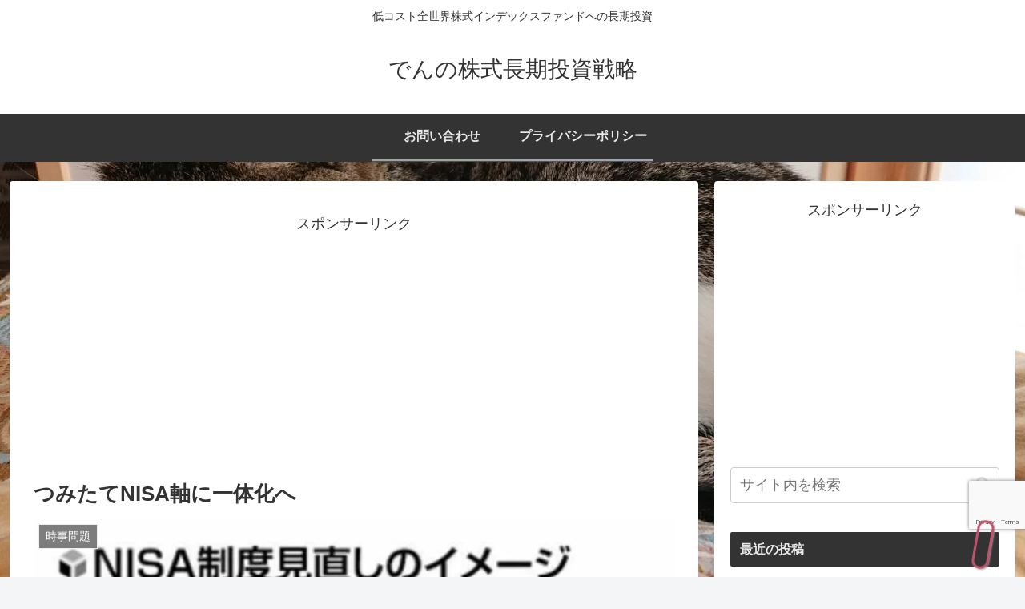

--- FILE ---
content_type: text/html; charset=utf-8
request_url: https://www.google.com/recaptcha/api2/anchor?ar=1&k=6LeoctwZAAAAAL96g6yNtb8R2bzc1VtXtcbq7yDm&co=aHR0cHM6Ly9sb3NlcnN0b2NrZ2FtZS5jb206NDQz&hl=en&v=PoyoqOPhxBO7pBk68S4YbpHZ&size=invisible&anchor-ms=20000&execute-ms=30000&cb=8mju8zh3knrc
body_size: 48605
content:
<!DOCTYPE HTML><html dir="ltr" lang="en"><head><meta http-equiv="Content-Type" content="text/html; charset=UTF-8">
<meta http-equiv="X-UA-Compatible" content="IE=edge">
<title>reCAPTCHA</title>
<style type="text/css">
/* cyrillic-ext */
@font-face {
  font-family: 'Roboto';
  font-style: normal;
  font-weight: 400;
  font-stretch: 100%;
  src: url(//fonts.gstatic.com/s/roboto/v48/KFO7CnqEu92Fr1ME7kSn66aGLdTylUAMa3GUBHMdazTgWw.woff2) format('woff2');
  unicode-range: U+0460-052F, U+1C80-1C8A, U+20B4, U+2DE0-2DFF, U+A640-A69F, U+FE2E-FE2F;
}
/* cyrillic */
@font-face {
  font-family: 'Roboto';
  font-style: normal;
  font-weight: 400;
  font-stretch: 100%;
  src: url(//fonts.gstatic.com/s/roboto/v48/KFO7CnqEu92Fr1ME7kSn66aGLdTylUAMa3iUBHMdazTgWw.woff2) format('woff2');
  unicode-range: U+0301, U+0400-045F, U+0490-0491, U+04B0-04B1, U+2116;
}
/* greek-ext */
@font-face {
  font-family: 'Roboto';
  font-style: normal;
  font-weight: 400;
  font-stretch: 100%;
  src: url(//fonts.gstatic.com/s/roboto/v48/KFO7CnqEu92Fr1ME7kSn66aGLdTylUAMa3CUBHMdazTgWw.woff2) format('woff2');
  unicode-range: U+1F00-1FFF;
}
/* greek */
@font-face {
  font-family: 'Roboto';
  font-style: normal;
  font-weight: 400;
  font-stretch: 100%;
  src: url(//fonts.gstatic.com/s/roboto/v48/KFO7CnqEu92Fr1ME7kSn66aGLdTylUAMa3-UBHMdazTgWw.woff2) format('woff2');
  unicode-range: U+0370-0377, U+037A-037F, U+0384-038A, U+038C, U+038E-03A1, U+03A3-03FF;
}
/* math */
@font-face {
  font-family: 'Roboto';
  font-style: normal;
  font-weight: 400;
  font-stretch: 100%;
  src: url(//fonts.gstatic.com/s/roboto/v48/KFO7CnqEu92Fr1ME7kSn66aGLdTylUAMawCUBHMdazTgWw.woff2) format('woff2');
  unicode-range: U+0302-0303, U+0305, U+0307-0308, U+0310, U+0312, U+0315, U+031A, U+0326-0327, U+032C, U+032F-0330, U+0332-0333, U+0338, U+033A, U+0346, U+034D, U+0391-03A1, U+03A3-03A9, U+03B1-03C9, U+03D1, U+03D5-03D6, U+03F0-03F1, U+03F4-03F5, U+2016-2017, U+2034-2038, U+203C, U+2040, U+2043, U+2047, U+2050, U+2057, U+205F, U+2070-2071, U+2074-208E, U+2090-209C, U+20D0-20DC, U+20E1, U+20E5-20EF, U+2100-2112, U+2114-2115, U+2117-2121, U+2123-214F, U+2190, U+2192, U+2194-21AE, U+21B0-21E5, U+21F1-21F2, U+21F4-2211, U+2213-2214, U+2216-22FF, U+2308-230B, U+2310, U+2319, U+231C-2321, U+2336-237A, U+237C, U+2395, U+239B-23B7, U+23D0, U+23DC-23E1, U+2474-2475, U+25AF, U+25B3, U+25B7, U+25BD, U+25C1, U+25CA, U+25CC, U+25FB, U+266D-266F, U+27C0-27FF, U+2900-2AFF, U+2B0E-2B11, U+2B30-2B4C, U+2BFE, U+3030, U+FF5B, U+FF5D, U+1D400-1D7FF, U+1EE00-1EEFF;
}
/* symbols */
@font-face {
  font-family: 'Roboto';
  font-style: normal;
  font-weight: 400;
  font-stretch: 100%;
  src: url(//fonts.gstatic.com/s/roboto/v48/KFO7CnqEu92Fr1ME7kSn66aGLdTylUAMaxKUBHMdazTgWw.woff2) format('woff2');
  unicode-range: U+0001-000C, U+000E-001F, U+007F-009F, U+20DD-20E0, U+20E2-20E4, U+2150-218F, U+2190, U+2192, U+2194-2199, U+21AF, U+21E6-21F0, U+21F3, U+2218-2219, U+2299, U+22C4-22C6, U+2300-243F, U+2440-244A, U+2460-24FF, U+25A0-27BF, U+2800-28FF, U+2921-2922, U+2981, U+29BF, U+29EB, U+2B00-2BFF, U+4DC0-4DFF, U+FFF9-FFFB, U+10140-1018E, U+10190-1019C, U+101A0, U+101D0-101FD, U+102E0-102FB, U+10E60-10E7E, U+1D2C0-1D2D3, U+1D2E0-1D37F, U+1F000-1F0FF, U+1F100-1F1AD, U+1F1E6-1F1FF, U+1F30D-1F30F, U+1F315, U+1F31C, U+1F31E, U+1F320-1F32C, U+1F336, U+1F378, U+1F37D, U+1F382, U+1F393-1F39F, U+1F3A7-1F3A8, U+1F3AC-1F3AF, U+1F3C2, U+1F3C4-1F3C6, U+1F3CA-1F3CE, U+1F3D4-1F3E0, U+1F3ED, U+1F3F1-1F3F3, U+1F3F5-1F3F7, U+1F408, U+1F415, U+1F41F, U+1F426, U+1F43F, U+1F441-1F442, U+1F444, U+1F446-1F449, U+1F44C-1F44E, U+1F453, U+1F46A, U+1F47D, U+1F4A3, U+1F4B0, U+1F4B3, U+1F4B9, U+1F4BB, U+1F4BF, U+1F4C8-1F4CB, U+1F4D6, U+1F4DA, U+1F4DF, U+1F4E3-1F4E6, U+1F4EA-1F4ED, U+1F4F7, U+1F4F9-1F4FB, U+1F4FD-1F4FE, U+1F503, U+1F507-1F50B, U+1F50D, U+1F512-1F513, U+1F53E-1F54A, U+1F54F-1F5FA, U+1F610, U+1F650-1F67F, U+1F687, U+1F68D, U+1F691, U+1F694, U+1F698, U+1F6AD, U+1F6B2, U+1F6B9-1F6BA, U+1F6BC, U+1F6C6-1F6CF, U+1F6D3-1F6D7, U+1F6E0-1F6EA, U+1F6F0-1F6F3, U+1F6F7-1F6FC, U+1F700-1F7FF, U+1F800-1F80B, U+1F810-1F847, U+1F850-1F859, U+1F860-1F887, U+1F890-1F8AD, U+1F8B0-1F8BB, U+1F8C0-1F8C1, U+1F900-1F90B, U+1F93B, U+1F946, U+1F984, U+1F996, U+1F9E9, U+1FA00-1FA6F, U+1FA70-1FA7C, U+1FA80-1FA89, U+1FA8F-1FAC6, U+1FACE-1FADC, U+1FADF-1FAE9, U+1FAF0-1FAF8, U+1FB00-1FBFF;
}
/* vietnamese */
@font-face {
  font-family: 'Roboto';
  font-style: normal;
  font-weight: 400;
  font-stretch: 100%;
  src: url(//fonts.gstatic.com/s/roboto/v48/KFO7CnqEu92Fr1ME7kSn66aGLdTylUAMa3OUBHMdazTgWw.woff2) format('woff2');
  unicode-range: U+0102-0103, U+0110-0111, U+0128-0129, U+0168-0169, U+01A0-01A1, U+01AF-01B0, U+0300-0301, U+0303-0304, U+0308-0309, U+0323, U+0329, U+1EA0-1EF9, U+20AB;
}
/* latin-ext */
@font-face {
  font-family: 'Roboto';
  font-style: normal;
  font-weight: 400;
  font-stretch: 100%;
  src: url(//fonts.gstatic.com/s/roboto/v48/KFO7CnqEu92Fr1ME7kSn66aGLdTylUAMa3KUBHMdazTgWw.woff2) format('woff2');
  unicode-range: U+0100-02BA, U+02BD-02C5, U+02C7-02CC, U+02CE-02D7, U+02DD-02FF, U+0304, U+0308, U+0329, U+1D00-1DBF, U+1E00-1E9F, U+1EF2-1EFF, U+2020, U+20A0-20AB, U+20AD-20C0, U+2113, U+2C60-2C7F, U+A720-A7FF;
}
/* latin */
@font-face {
  font-family: 'Roboto';
  font-style: normal;
  font-weight: 400;
  font-stretch: 100%;
  src: url(//fonts.gstatic.com/s/roboto/v48/KFO7CnqEu92Fr1ME7kSn66aGLdTylUAMa3yUBHMdazQ.woff2) format('woff2');
  unicode-range: U+0000-00FF, U+0131, U+0152-0153, U+02BB-02BC, U+02C6, U+02DA, U+02DC, U+0304, U+0308, U+0329, U+2000-206F, U+20AC, U+2122, U+2191, U+2193, U+2212, U+2215, U+FEFF, U+FFFD;
}
/* cyrillic-ext */
@font-face {
  font-family: 'Roboto';
  font-style: normal;
  font-weight: 500;
  font-stretch: 100%;
  src: url(//fonts.gstatic.com/s/roboto/v48/KFO7CnqEu92Fr1ME7kSn66aGLdTylUAMa3GUBHMdazTgWw.woff2) format('woff2');
  unicode-range: U+0460-052F, U+1C80-1C8A, U+20B4, U+2DE0-2DFF, U+A640-A69F, U+FE2E-FE2F;
}
/* cyrillic */
@font-face {
  font-family: 'Roboto';
  font-style: normal;
  font-weight: 500;
  font-stretch: 100%;
  src: url(//fonts.gstatic.com/s/roboto/v48/KFO7CnqEu92Fr1ME7kSn66aGLdTylUAMa3iUBHMdazTgWw.woff2) format('woff2');
  unicode-range: U+0301, U+0400-045F, U+0490-0491, U+04B0-04B1, U+2116;
}
/* greek-ext */
@font-face {
  font-family: 'Roboto';
  font-style: normal;
  font-weight: 500;
  font-stretch: 100%;
  src: url(//fonts.gstatic.com/s/roboto/v48/KFO7CnqEu92Fr1ME7kSn66aGLdTylUAMa3CUBHMdazTgWw.woff2) format('woff2');
  unicode-range: U+1F00-1FFF;
}
/* greek */
@font-face {
  font-family: 'Roboto';
  font-style: normal;
  font-weight: 500;
  font-stretch: 100%;
  src: url(//fonts.gstatic.com/s/roboto/v48/KFO7CnqEu92Fr1ME7kSn66aGLdTylUAMa3-UBHMdazTgWw.woff2) format('woff2');
  unicode-range: U+0370-0377, U+037A-037F, U+0384-038A, U+038C, U+038E-03A1, U+03A3-03FF;
}
/* math */
@font-face {
  font-family: 'Roboto';
  font-style: normal;
  font-weight: 500;
  font-stretch: 100%;
  src: url(//fonts.gstatic.com/s/roboto/v48/KFO7CnqEu92Fr1ME7kSn66aGLdTylUAMawCUBHMdazTgWw.woff2) format('woff2');
  unicode-range: U+0302-0303, U+0305, U+0307-0308, U+0310, U+0312, U+0315, U+031A, U+0326-0327, U+032C, U+032F-0330, U+0332-0333, U+0338, U+033A, U+0346, U+034D, U+0391-03A1, U+03A3-03A9, U+03B1-03C9, U+03D1, U+03D5-03D6, U+03F0-03F1, U+03F4-03F5, U+2016-2017, U+2034-2038, U+203C, U+2040, U+2043, U+2047, U+2050, U+2057, U+205F, U+2070-2071, U+2074-208E, U+2090-209C, U+20D0-20DC, U+20E1, U+20E5-20EF, U+2100-2112, U+2114-2115, U+2117-2121, U+2123-214F, U+2190, U+2192, U+2194-21AE, U+21B0-21E5, U+21F1-21F2, U+21F4-2211, U+2213-2214, U+2216-22FF, U+2308-230B, U+2310, U+2319, U+231C-2321, U+2336-237A, U+237C, U+2395, U+239B-23B7, U+23D0, U+23DC-23E1, U+2474-2475, U+25AF, U+25B3, U+25B7, U+25BD, U+25C1, U+25CA, U+25CC, U+25FB, U+266D-266F, U+27C0-27FF, U+2900-2AFF, U+2B0E-2B11, U+2B30-2B4C, U+2BFE, U+3030, U+FF5B, U+FF5D, U+1D400-1D7FF, U+1EE00-1EEFF;
}
/* symbols */
@font-face {
  font-family: 'Roboto';
  font-style: normal;
  font-weight: 500;
  font-stretch: 100%;
  src: url(//fonts.gstatic.com/s/roboto/v48/KFO7CnqEu92Fr1ME7kSn66aGLdTylUAMaxKUBHMdazTgWw.woff2) format('woff2');
  unicode-range: U+0001-000C, U+000E-001F, U+007F-009F, U+20DD-20E0, U+20E2-20E4, U+2150-218F, U+2190, U+2192, U+2194-2199, U+21AF, U+21E6-21F0, U+21F3, U+2218-2219, U+2299, U+22C4-22C6, U+2300-243F, U+2440-244A, U+2460-24FF, U+25A0-27BF, U+2800-28FF, U+2921-2922, U+2981, U+29BF, U+29EB, U+2B00-2BFF, U+4DC0-4DFF, U+FFF9-FFFB, U+10140-1018E, U+10190-1019C, U+101A0, U+101D0-101FD, U+102E0-102FB, U+10E60-10E7E, U+1D2C0-1D2D3, U+1D2E0-1D37F, U+1F000-1F0FF, U+1F100-1F1AD, U+1F1E6-1F1FF, U+1F30D-1F30F, U+1F315, U+1F31C, U+1F31E, U+1F320-1F32C, U+1F336, U+1F378, U+1F37D, U+1F382, U+1F393-1F39F, U+1F3A7-1F3A8, U+1F3AC-1F3AF, U+1F3C2, U+1F3C4-1F3C6, U+1F3CA-1F3CE, U+1F3D4-1F3E0, U+1F3ED, U+1F3F1-1F3F3, U+1F3F5-1F3F7, U+1F408, U+1F415, U+1F41F, U+1F426, U+1F43F, U+1F441-1F442, U+1F444, U+1F446-1F449, U+1F44C-1F44E, U+1F453, U+1F46A, U+1F47D, U+1F4A3, U+1F4B0, U+1F4B3, U+1F4B9, U+1F4BB, U+1F4BF, U+1F4C8-1F4CB, U+1F4D6, U+1F4DA, U+1F4DF, U+1F4E3-1F4E6, U+1F4EA-1F4ED, U+1F4F7, U+1F4F9-1F4FB, U+1F4FD-1F4FE, U+1F503, U+1F507-1F50B, U+1F50D, U+1F512-1F513, U+1F53E-1F54A, U+1F54F-1F5FA, U+1F610, U+1F650-1F67F, U+1F687, U+1F68D, U+1F691, U+1F694, U+1F698, U+1F6AD, U+1F6B2, U+1F6B9-1F6BA, U+1F6BC, U+1F6C6-1F6CF, U+1F6D3-1F6D7, U+1F6E0-1F6EA, U+1F6F0-1F6F3, U+1F6F7-1F6FC, U+1F700-1F7FF, U+1F800-1F80B, U+1F810-1F847, U+1F850-1F859, U+1F860-1F887, U+1F890-1F8AD, U+1F8B0-1F8BB, U+1F8C0-1F8C1, U+1F900-1F90B, U+1F93B, U+1F946, U+1F984, U+1F996, U+1F9E9, U+1FA00-1FA6F, U+1FA70-1FA7C, U+1FA80-1FA89, U+1FA8F-1FAC6, U+1FACE-1FADC, U+1FADF-1FAE9, U+1FAF0-1FAF8, U+1FB00-1FBFF;
}
/* vietnamese */
@font-face {
  font-family: 'Roboto';
  font-style: normal;
  font-weight: 500;
  font-stretch: 100%;
  src: url(//fonts.gstatic.com/s/roboto/v48/KFO7CnqEu92Fr1ME7kSn66aGLdTylUAMa3OUBHMdazTgWw.woff2) format('woff2');
  unicode-range: U+0102-0103, U+0110-0111, U+0128-0129, U+0168-0169, U+01A0-01A1, U+01AF-01B0, U+0300-0301, U+0303-0304, U+0308-0309, U+0323, U+0329, U+1EA0-1EF9, U+20AB;
}
/* latin-ext */
@font-face {
  font-family: 'Roboto';
  font-style: normal;
  font-weight: 500;
  font-stretch: 100%;
  src: url(//fonts.gstatic.com/s/roboto/v48/KFO7CnqEu92Fr1ME7kSn66aGLdTylUAMa3KUBHMdazTgWw.woff2) format('woff2');
  unicode-range: U+0100-02BA, U+02BD-02C5, U+02C7-02CC, U+02CE-02D7, U+02DD-02FF, U+0304, U+0308, U+0329, U+1D00-1DBF, U+1E00-1E9F, U+1EF2-1EFF, U+2020, U+20A0-20AB, U+20AD-20C0, U+2113, U+2C60-2C7F, U+A720-A7FF;
}
/* latin */
@font-face {
  font-family: 'Roboto';
  font-style: normal;
  font-weight: 500;
  font-stretch: 100%;
  src: url(//fonts.gstatic.com/s/roboto/v48/KFO7CnqEu92Fr1ME7kSn66aGLdTylUAMa3yUBHMdazQ.woff2) format('woff2');
  unicode-range: U+0000-00FF, U+0131, U+0152-0153, U+02BB-02BC, U+02C6, U+02DA, U+02DC, U+0304, U+0308, U+0329, U+2000-206F, U+20AC, U+2122, U+2191, U+2193, U+2212, U+2215, U+FEFF, U+FFFD;
}
/* cyrillic-ext */
@font-face {
  font-family: 'Roboto';
  font-style: normal;
  font-weight: 900;
  font-stretch: 100%;
  src: url(//fonts.gstatic.com/s/roboto/v48/KFO7CnqEu92Fr1ME7kSn66aGLdTylUAMa3GUBHMdazTgWw.woff2) format('woff2');
  unicode-range: U+0460-052F, U+1C80-1C8A, U+20B4, U+2DE0-2DFF, U+A640-A69F, U+FE2E-FE2F;
}
/* cyrillic */
@font-face {
  font-family: 'Roboto';
  font-style: normal;
  font-weight: 900;
  font-stretch: 100%;
  src: url(//fonts.gstatic.com/s/roboto/v48/KFO7CnqEu92Fr1ME7kSn66aGLdTylUAMa3iUBHMdazTgWw.woff2) format('woff2');
  unicode-range: U+0301, U+0400-045F, U+0490-0491, U+04B0-04B1, U+2116;
}
/* greek-ext */
@font-face {
  font-family: 'Roboto';
  font-style: normal;
  font-weight: 900;
  font-stretch: 100%;
  src: url(//fonts.gstatic.com/s/roboto/v48/KFO7CnqEu92Fr1ME7kSn66aGLdTylUAMa3CUBHMdazTgWw.woff2) format('woff2');
  unicode-range: U+1F00-1FFF;
}
/* greek */
@font-face {
  font-family: 'Roboto';
  font-style: normal;
  font-weight: 900;
  font-stretch: 100%;
  src: url(//fonts.gstatic.com/s/roboto/v48/KFO7CnqEu92Fr1ME7kSn66aGLdTylUAMa3-UBHMdazTgWw.woff2) format('woff2');
  unicode-range: U+0370-0377, U+037A-037F, U+0384-038A, U+038C, U+038E-03A1, U+03A3-03FF;
}
/* math */
@font-face {
  font-family: 'Roboto';
  font-style: normal;
  font-weight: 900;
  font-stretch: 100%;
  src: url(//fonts.gstatic.com/s/roboto/v48/KFO7CnqEu92Fr1ME7kSn66aGLdTylUAMawCUBHMdazTgWw.woff2) format('woff2');
  unicode-range: U+0302-0303, U+0305, U+0307-0308, U+0310, U+0312, U+0315, U+031A, U+0326-0327, U+032C, U+032F-0330, U+0332-0333, U+0338, U+033A, U+0346, U+034D, U+0391-03A1, U+03A3-03A9, U+03B1-03C9, U+03D1, U+03D5-03D6, U+03F0-03F1, U+03F4-03F5, U+2016-2017, U+2034-2038, U+203C, U+2040, U+2043, U+2047, U+2050, U+2057, U+205F, U+2070-2071, U+2074-208E, U+2090-209C, U+20D0-20DC, U+20E1, U+20E5-20EF, U+2100-2112, U+2114-2115, U+2117-2121, U+2123-214F, U+2190, U+2192, U+2194-21AE, U+21B0-21E5, U+21F1-21F2, U+21F4-2211, U+2213-2214, U+2216-22FF, U+2308-230B, U+2310, U+2319, U+231C-2321, U+2336-237A, U+237C, U+2395, U+239B-23B7, U+23D0, U+23DC-23E1, U+2474-2475, U+25AF, U+25B3, U+25B7, U+25BD, U+25C1, U+25CA, U+25CC, U+25FB, U+266D-266F, U+27C0-27FF, U+2900-2AFF, U+2B0E-2B11, U+2B30-2B4C, U+2BFE, U+3030, U+FF5B, U+FF5D, U+1D400-1D7FF, U+1EE00-1EEFF;
}
/* symbols */
@font-face {
  font-family: 'Roboto';
  font-style: normal;
  font-weight: 900;
  font-stretch: 100%;
  src: url(//fonts.gstatic.com/s/roboto/v48/KFO7CnqEu92Fr1ME7kSn66aGLdTylUAMaxKUBHMdazTgWw.woff2) format('woff2');
  unicode-range: U+0001-000C, U+000E-001F, U+007F-009F, U+20DD-20E0, U+20E2-20E4, U+2150-218F, U+2190, U+2192, U+2194-2199, U+21AF, U+21E6-21F0, U+21F3, U+2218-2219, U+2299, U+22C4-22C6, U+2300-243F, U+2440-244A, U+2460-24FF, U+25A0-27BF, U+2800-28FF, U+2921-2922, U+2981, U+29BF, U+29EB, U+2B00-2BFF, U+4DC0-4DFF, U+FFF9-FFFB, U+10140-1018E, U+10190-1019C, U+101A0, U+101D0-101FD, U+102E0-102FB, U+10E60-10E7E, U+1D2C0-1D2D3, U+1D2E0-1D37F, U+1F000-1F0FF, U+1F100-1F1AD, U+1F1E6-1F1FF, U+1F30D-1F30F, U+1F315, U+1F31C, U+1F31E, U+1F320-1F32C, U+1F336, U+1F378, U+1F37D, U+1F382, U+1F393-1F39F, U+1F3A7-1F3A8, U+1F3AC-1F3AF, U+1F3C2, U+1F3C4-1F3C6, U+1F3CA-1F3CE, U+1F3D4-1F3E0, U+1F3ED, U+1F3F1-1F3F3, U+1F3F5-1F3F7, U+1F408, U+1F415, U+1F41F, U+1F426, U+1F43F, U+1F441-1F442, U+1F444, U+1F446-1F449, U+1F44C-1F44E, U+1F453, U+1F46A, U+1F47D, U+1F4A3, U+1F4B0, U+1F4B3, U+1F4B9, U+1F4BB, U+1F4BF, U+1F4C8-1F4CB, U+1F4D6, U+1F4DA, U+1F4DF, U+1F4E3-1F4E6, U+1F4EA-1F4ED, U+1F4F7, U+1F4F9-1F4FB, U+1F4FD-1F4FE, U+1F503, U+1F507-1F50B, U+1F50D, U+1F512-1F513, U+1F53E-1F54A, U+1F54F-1F5FA, U+1F610, U+1F650-1F67F, U+1F687, U+1F68D, U+1F691, U+1F694, U+1F698, U+1F6AD, U+1F6B2, U+1F6B9-1F6BA, U+1F6BC, U+1F6C6-1F6CF, U+1F6D3-1F6D7, U+1F6E0-1F6EA, U+1F6F0-1F6F3, U+1F6F7-1F6FC, U+1F700-1F7FF, U+1F800-1F80B, U+1F810-1F847, U+1F850-1F859, U+1F860-1F887, U+1F890-1F8AD, U+1F8B0-1F8BB, U+1F8C0-1F8C1, U+1F900-1F90B, U+1F93B, U+1F946, U+1F984, U+1F996, U+1F9E9, U+1FA00-1FA6F, U+1FA70-1FA7C, U+1FA80-1FA89, U+1FA8F-1FAC6, U+1FACE-1FADC, U+1FADF-1FAE9, U+1FAF0-1FAF8, U+1FB00-1FBFF;
}
/* vietnamese */
@font-face {
  font-family: 'Roboto';
  font-style: normal;
  font-weight: 900;
  font-stretch: 100%;
  src: url(//fonts.gstatic.com/s/roboto/v48/KFO7CnqEu92Fr1ME7kSn66aGLdTylUAMa3OUBHMdazTgWw.woff2) format('woff2');
  unicode-range: U+0102-0103, U+0110-0111, U+0128-0129, U+0168-0169, U+01A0-01A1, U+01AF-01B0, U+0300-0301, U+0303-0304, U+0308-0309, U+0323, U+0329, U+1EA0-1EF9, U+20AB;
}
/* latin-ext */
@font-face {
  font-family: 'Roboto';
  font-style: normal;
  font-weight: 900;
  font-stretch: 100%;
  src: url(//fonts.gstatic.com/s/roboto/v48/KFO7CnqEu92Fr1ME7kSn66aGLdTylUAMa3KUBHMdazTgWw.woff2) format('woff2');
  unicode-range: U+0100-02BA, U+02BD-02C5, U+02C7-02CC, U+02CE-02D7, U+02DD-02FF, U+0304, U+0308, U+0329, U+1D00-1DBF, U+1E00-1E9F, U+1EF2-1EFF, U+2020, U+20A0-20AB, U+20AD-20C0, U+2113, U+2C60-2C7F, U+A720-A7FF;
}
/* latin */
@font-face {
  font-family: 'Roboto';
  font-style: normal;
  font-weight: 900;
  font-stretch: 100%;
  src: url(//fonts.gstatic.com/s/roboto/v48/KFO7CnqEu92Fr1ME7kSn66aGLdTylUAMa3yUBHMdazQ.woff2) format('woff2');
  unicode-range: U+0000-00FF, U+0131, U+0152-0153, U+02BB-02BC, U+02C6, U+02DA, U+02DC, U+0304, U+0308, U+0329, U+2000-206F, U+20AC, U+2122, U+2191, U+2193, U+2212, U+2215, U+FEFF, U+FFFD;
}

</style>
<link rel="stylesheet" type="text/css" href="https://www.gstatic.com/recaptcha/releases/PoyoqOPhxBO7pBk68S4YbpHZ/styles__ltr.css">
<script nonce="RmvDbLzukQeD0lJMpm8w-g" type="text/javascript">window['__recaptcha_api'] = 'https://www.google.com/recaptcha/api2/';</script>
<script type="text/javascript" src="https://www.gstatic.com/recaptcha/releases/PoyoqOPhxBO7pBk68S4YbpHZ/recaptcha__en.js" nonce="RmvDbLzukQeD0lJMpm8w-g">
      
    </script></head>
<body><div id="rc-anchor-alert" class="rc-anchor-alert"></div>
<input type="hidden" id="recaptcha-token" value="[base64]">
<script type="text/javascript" nonce="RmvDbLzukQeD0lJMpm8w-g">
      recaptcha.anchor.Main.init("[\x22ainput\x22,[\x22bgdata\x22,\x22\x22,\[base64]/[base64]/[base64]/[base64]/[base64]/[base64]/KGcoTywyNTMsTy5PKSxVRyhPLEMpKTpnKE8sMjUzLEMpLE8pKSxsKSksTykpfSxieT1mdW5jdGlvbihDLE8sdSxsKXtmb3IobD0odT1SKEMpLDApO08+MDtPLS0pbD1sPDw4fFooQyk7ZyhDLHUsbCl9LFVHPWZ1bmN0aW9uKEMsTyl7Qy5pLmxlbmd0aD4xMDQ/[base64]/[base64]/[base64]/[base64]/[base64]/[base64]/[base64]\\u003d\x22,\[base64]\\u003d\\u003d\x22,\[base64]/DvsKqIBcmFj/Ci8KJDMOoworDjsOFfsKEw6Y5NsKqwqIMwrPCicKmSG18wrMzw5Fwwq8Kw6vDhcKeT8K2wrBWZQDCmVcbw4A3YwMKwoAXw6XDpMOYwqjDkcKQw5oJwoBTMHXDuMKCwrTDnHzClMOFRsKSw6vCosKpScKZGMOQTCTDssKLVXrDvcKvDMOVVl/Ct8O0YcOCw4hbZMKTw6fCp1Vlwqk0bB8CwpDDl1nDjcOJwpfDhsKRHzFLw6TDmMOhwofCvHXCtRVEwrtJccO/YsO2wqPCj8KKwofCskXCtMOcccKgKcKrwrDDgGt4b1h7f8KYbsKIPsKVwrnCjMOew7Uew65jw73CiQcjwr/CkEvDuHvCgE7CtU47w7PDvsK2IcKUwrxVdxcawovClsO0F1PCg2B3wp0Cw6dAGMKBdH8EU8K6BFvDlhRIwrATwoPDncO3bcKVB8OAwrt5w4TClMKlb8KPaMKwQ8KAHloqwpbCm8KcJTrChV/DrMK2SUANSB4EDSfCqMOjNsO8w7NKHsKBw6pYF0HCvD3Co3vCgWDCvcOLaAnDssOIH8Kfw68VVcKwLjXCjMKUOAQDRMKsGC5ww4RXcsKAcRfDlMOqwqTCvQ11VsKoZwszwpwFw6/ChMO9CsK4UMOZw5xEwpzDscKLw7vDtVkbH8O4wqhEwqHDpFIAw53Dmx7CtMKbwo4xwoHDhQfDiTt/w5ZNTsKzw77CsmfDjMKqwpHDt8OHw7seMcOewocMP8KlXsKJWMKUwq3DkAZ6w6FZTF8lMmYnQQrDt8KhISPDvMOqasOiw6zCnxLDtsKlbh8FPcO4Tx4tU8OIAiXDig8nCcKlw53CkMKfLFjDk3XDoMOXwrHCqcK3ccKmw6LCug/[base64]/wq7DgXgjwrFZQUXCgz1Aw5DCqsKiPj/CtMKlSsOww7/DvTs+CcOIwofCtzR8P8O/[base64]/DlHF0VQ/DllLCvsKTw73Do8Oew7NsOQNyw6nCicKTasKPw6hcw6bCt8OQw6jDhcOzAMOOw5bConELw68qdSEYw6YMdcOaRQgPw5txwr/Ct3o8w4zCscK8LxkIYSnDvQfCrsO7w7nCv8K2w6FgI1NKwqXCoy3DnsKYBEAnwqvDh8KQw70PbGo4wrzCmkDCn8KPw440ZsOoH8KzwpzDlSnCr8OFwpgDwp8FPcKtwpswdMOKw5DCqcOrw5DCsmrDgcOBwoxKwq4Xwpp/VMKewoxswrbDiRdeIR3DpsOkw4F/Pys8w4vDgAnCmsKlwoYHw73DqxDDpwJjFxHDmVPDuDwpKmDDry3CiMKUwrfCg8KPw5MZSMO7QsO+w43DlwTCtFTChU/DuTrDo1/Cl8OZw6Qnwqplw6tsQn3CiMOewr/DsMKnw7nCkEXDmcKRw5cTIjQWwok+w5k3EQXCqsO2wrMrwq1eFhLDt8KLOcKkdHobwrJzFRTCgcKfwqvDg8OEAFfCpx/CusOcK8KFPMK3wpbDncKgKV4Rw6PCusOJU8KuGAjCvFjCmcO1wr9TJWXCnQHCrMOvwpvDhGQlM8O9wpwiw7d3wr4gZV5jGgsEw6/DthwsI8KpwrFPwq9/wrbCpMKmw7LCslduw4hWwqp5b2RNwotkw4cwwoLDoD8Bw5vCgcOAw4NSXsOnfcOAwqE6wpXCqBzDgMOrw5DDj8KLwo8hYMOPw40FXcO6wqbDssKbwrJ7QMKFwqtJwqXCvQXCtMK/wpVrI8KKUFRAwqHCoMKODMKdYHFWUMOFw7p+VcK7UcKgw68nCTI6csOTJMK7wqghGMOPX8OBw6B2w7DDuizDmsOuw77CpXzDvsOHH2PCi8KYKsKGMcOVw7DDhz1cJMKTwprDs8K8OcOHwokww7fCsj0jw4A0T8KywqbCg8OaesOxfEbCjmc/VzJEXg/CvTbCscKxfWgVwpHDhFpawpjDl8Kkw57ClsOUCGHCiCTDiQ7DmVFmEcOxED1/wofCg8OAIMO7FU8fYcKbw5Usw4fDi8OFfsKGZ2zDqTfCmcK4HMOaJsOMw7k+w7DCsDMIecK/w4c/[base64]/CkHLDksOtwqcbwoQKJQXDkgfClcKDw7cQwoHChsODwoLCscKdBCgbwoDDoDJ3IHfCjcKYP8OTGMKnwph8ZsKyf8KgwoQ2MExdKAcvwoTDgCLDpmYsUMOaVmzClsKRDgrCvcKjKMOvw4tZHUHCgidwXRDDuURWwqFbwp/DmkgCw7wbP8KBYVEqBsOWw4oPwroMVRVXJ8Oww4wVWMKYVMK0UcOKSwjCvsK5w495w4PDnsOAw6TDn8OeUH7DmsK3NMKiE8KCAU7ChCLDrcO6w5bCnsO0woFMwoDDvcKZw4XCsMO4UFpsE8OxwqNhw5HCp1pKYHvDnXIWDsOOwoLDsMOUw7wsRsOGN8OcdsK9w5/Crh8QccO6w5bCtnfDgsOKXgoFwo/DhCQnPcOGXEzDrMKOw4ECw5FAwr3DqUJGw4jDvcK0w6PCuEgxwprDjsOAW35Cwo/Do8K2FMK+w5NMYR8kw6wCwrrCiFAqwrXCrBVzQh3DnivCvAXDj8K9CMOtwroldyHCgA7DsxvCpBDDpl4zwpxLwqZ4w53CpQjDrxPCusORSnLDkFXDtMK5L8KbHTxaCj7Cm3c1woPDoMK7w6HCssO7wrrDtwrCs2zDlkDDsjfDl8OTUcKSwpIzwqNmaEErwq/CknlSw6UpWldsw5d2BsKLEwHCulNAwpA1asKmMsKzwrAdw73Dh8OcZ8O+K8OlXn9rw7bDoMK7a2NnZsKYwqwWwqXDgC3DqSDDmsKfwos1ZRcUfnM3wpF9w7kmw6hqw79TND9WPnLCjzM9wphTwpJjw7jCjcOWw6TDoCHCrsK/DGPDvh3Ds8Kowq5qwqM5WBPCpsK5IwNmVHRuFjbDikFrw7DClcOYPsKGbsK7XQUkw4s5wr/DpMO1wq9+NsOFwo16WcOMw5MQwpIIfTcxw4DDk8OqwrfCtMO9XMO5w5ROwpDCu8OSw6pnwrgxwrvDi08SaUfDkcKbWcKAw7xNVcO2dcK1ZTXDh8OkKlQ/[base64]/CicKUczcpZiDCtGR0w7pTw54wIQYZw659OcOzfcK6CjkSEQdew4zDpcKyE2nDoC4bSCnCqydhRcO/NsKXw5M2XFpuw5Y1w4DCnmPChcK5wrMncWfDh8KbTFvCqzgOw51YExJoJWB5woXDgcO9w5fCucKWw4LDp1rCh0BgQMOnwpFFFMKTGG3ClElRwoXCksK/wovCjcOOw5/Dgg7CjBvDu8Ogwr4pwqbCvcO0SToUYMKGw6XDqlnDvwPCvgXCmsKdJgtgHkwAQFZLw7cXw5p/wpHCg8K9wqM4w5vDmmzCkWPDlRgOBMKoPChQCcKsDcK3w4nDmsKwcW9+w4bDosKZwrhfw6/DjcKGY3nDosKvYAnDjkUCwqkXasKtYVRsw4s4wpsmw6/DsD3CqxVyw77Di8Kww5AMcsKXwonCnMK+wpDDo3/Ch35MXz/[base64]/CosK7w7hWMTZAw4PDscOewrfDkcKmw7EYY8KVZ8Omw7B+wpjDun/CoMK9w6DCgV/[base64]/DiMO2wrvDghLCgMOnwpVQw6HCg03DkDJIw45PFsO4acKhZmHDksKMwoEDO8KzWT0wTMK7w4lkw5XCuQfCscO6w5F/d14Iw68DYE9mw6JlfMOfBE/[base64]/DmsKdw4JgD8OYTsKZKcKJAx/Co8OfSMOiR8OwRsK/wqjDtsKjWCVQw4XCjMOnEkjCt8OlFMKkOsKqwodkwp96SMKNw47CtsOXYMO7OC7CnUTCoMOAwrUNwodDw5R0wp3CrV/[base64]/f8O5a3VuM2nDt8KwcMO9CsOfwrJcZsKvwqFvFsO9wqptMFgHNlhZb0QFYMOHH2/Cj0DCtBc4w5h6woTCosO9NEYpwp5mW8KqwoLCr8K+w6zDiMO9wqnDjMOTLsKtwqdywr/CtVPDicKnZ8OMVcOha13DkWV+wqYUSsO4w7LDrmFSw7geeMKtUh7CpsOgwp1GwrPDnjZYw6PCukVcw4vDoSUQwpg8w6Q9GkjDkcOHBsO3wpNzwrHDq8O/wqbCvGjCnsKzcMOZwrbCl8KLWMOhwq7CnGnDncO4A1nDplsDecO/[base64]/DocKywonCt8OzwrA+wrLDmUkSClRlwqRMccKFYsKhEcO/wr14cynCjlXDjiDDu8KmAUfDlsKawqfCiCIewrzCusOqAHTCiXhJHcKJVgXDgGY1AEh/BcOmP2kSaGTCkEHDhFnDn8KywqDCq8OeYcKdPHHDpMOwV0xPQcKBw5J3RRPDrysfKcK4w5nDlcORS8OOwqjClFDDgsOaw6cUw5HDhynDtMO/w5FewpsXwpjCgcKVNsKKw6xXwqjDjUzDiDhow5bDtwDCuG3DjsOsDcKwRsOyHEZKwq1WwogGwrfDtyhJRFU/w61yd8OrOE5ZwqnCpz5fFCvCscKzXsOLwqVQw63CqsOqe8OFw77DmMK8WSLDm8KmS8Osw7XDkHNfwp0yw4jDi8KyeVIswoXDuT03w5vDnhDCpmM9U1vCrsKKw5PDrw5Iw7DDtsKoJBZZw5PCtic7wq/[base64]/woTCnW1OEyRlKnE1JcK4O8K7w7jCsHbDqVQLw4LCnExHOl7ChQTDl8O/[base64]/CucKOwr/ChcOeb8O9w5LDuWdcSsKuw4vDosOcSsOtw5LDsMOdNcK/w6pjw7x8MRM3YcKMRMKbwp0owpomwqJId0d3EHzDvBbDhcKrwqkBwrQ+wrrDjCJHHC3DlgE/[base64]/DrsOsWjLDncKfw4JmCMOYwr05woLCsC7CqcOSeFFFMQAdb8KvTHQgw5vCrw3DiHLDn1jDtcK4wpjDgH54DjExwpDCkVRpwqQiw6QgPsKlGQbDnMOGX8KbwrIJX8ORw4zDncKbeD/[base64]/[base64]/cH7Dg13CoMKnT2FDwph8AsKbXsOaw7EgUMKrw5c2w7txXGUUwrV+wowSIMKFck3Cg27CqT9cwr/DksOEwpfDn8KCwovDk1rCrlrDhMOePcOMw5nDhcKVN8K0wrHCnBhmw7YnPcK3w7k2wp1Vwo7CpMKROMKHwoZKwrFYdgHDo8OmwpPDtR0DwpvDmsK6CMOPwpIWwq/DoVjDuMKCw6fCpMKoDx3DhSjDjcOxw7c7wrLDusKcwq5Sw7wHDHzDoH7Ck1/CmsO7H8Kqw7ADNwrCrMOpwoVVCDnDpcKmw4bChw/Cs8ONw5LDgsO2emR/[base64]/DhsOywrvDlsKMLnwgw48mWcO7CUTDosK6w4JJw6HCgMOmEsKSwpDCpGAGwo3CqcOuw6xsKAs1wq/Dr8KgYTtjR3PDs8ONwojCki98N8K3wrrDpsO+w6jCjsK/KArDl1DDrcKMDsO+wrtRKlt5XxvDhBlMwr3DiikjLcOQw4/[base64]/Dk8OtF8KJwqxVIsKmw6XDrj86w70OwqF5dMKpYFLCmMOqQMK7wp7Ds8OMwoUpRGXCllzDsTcLwo8rw6DDj8KAe0fCucOHbEzDuMO3ZMKnHQ3DlAc0w41Fw63CpDILSsOQbx51woM6asKGworDj0PClx/DqSHCmMOXw43DjcKae8OicEIKw6dMexFTTcOza17CrsKZK8Kcw64cPwnDrSIDZ3jDhMKAw4oDTsKfYXBZw4kEwrcLwqJCw7/CjDLCkcO1Oh8cZ8OEdsOcYcKHIWoOwr3Dg2oQw4wYZFrClsOBwpUqWkdbw54/wo/CosKQJ8KsJAU6cV/[base64]/[base64]/[base64]/CgMODc8OmGMK2w47DqsO5I8O3wo1BBcOrDX/CoD4Xw60nWsK7V8KpcBcWw5wOJMKEDG/DqMKhHBXDk8KPB8OmSUbCg0B+NgzCsz3CoFFoIMKzf0pdw7PDmxbCl8OLwpgDw7BFwq3DncOyw6hsaGbDisOmwobDqjTDpcKDfcKbw7bDtU7DiWvCjMO0w5HDs2VVIcK6ewDCux3CrcO8w5LCgUllZ0XDlzLDiMOXVcK/w4zDhXnCpHjCvVtjwpTCusOvZGDCuGAKTT3Cm8K7TsKFVUTDjTDDvMK+ccKWQsOUw77DuH44w6zDtcOqMzUVwoXDnCnDg29dwocVwrTDn0FjMyTCiAXCmQ4Wd3nCkSXDlFLDsg/[base64]/AcOUwqLDn8O6wqAJw7ofw5hiV1xHMMOPw7djG8KGwrTDicK/w5tACMKaAS0rwoNjQ8Khw7zDqy0uwqHDtV4Vwo0ywqLDtMK+wpzDssKzw4fDqn1Cwr/ChhcFKybCmsKEw78UQkZSI2rCkEXClG5jwpRYwprDjHEBwqTCrz/DliXCksKaTDjDpkDDpTY5TDnCh8KCc3xhw5HDvGzDhDXDoVttwoTDncOGw7PCg25bw7Nwb8KTM8Kww4fDmcOTC8O4UsOKwoPDrMKeK8O/[base64]/DvknDvxbDqW3CuVktZ08iwrh/w4XDp3d0woTCiMKrwqrDp8Kqw6QuwpoXR8OUwph2dHsnw5khCcOPwrY/[base64]/CiG9MwqEREsKxw7dxOiFbZgBmQMKZZXMaQsOrw5ogTWhFw68Nwq/DlsKIR8OYw7fCuDLDtsKbPsKjwo5RQMK3w4dJwr0UY8KDSMO3TH3CiHvDlVfCscOJe8O0wohleMOkw7E1XcOBCMOQTXrDl8OMBzXDny/[base64]/wpUTwp7DgQ4Vw6RhN8OzecOpwqVAw7LDkcKJw5vCmmhsDzXDimhyPsO8w73DjHUDFsK/J8Kiw7jDnEBIDljDk8O/DXnCiT4McsOEw4PDq8ODaxTDrD7CmcKmK8ObO0zDhMOEP8OBwpDDnTBowrjDvsOfaMKuOMORwo/Cj3cMSRrCjl/CpU4ow5Ybw7HDp8KIHMKFOMOBwpFmeXYqw6vDssKGw7rClcONwpQOEjJHBsOBCcOtwqZCdlB2wqx6wqHDl8Oiw410wrjDlBBswrDDv0Yzw6fDhsORIV7Dr8Opwrpnw6bDvy7CoCvDlMKVw6Niwr/CrELDucOcw5cLUcOhEVDDnMKIw5NuPsKeHMKcwroZw4sAN8Kdwo42w6ldPzrCimcjwrt0JAvCpSpdACrCuBbCpngBwqwFw6nDnxoedsO7B8OiIzbDocOMwpDCpRVdwpbDmsK3IMObAMOdcHEQw7bDssO/A8Okw6ELwrxgwqbDjyHDu38/YwI6ccO6wqAhH8OQw5rCssKow5E5YwlBwp3DkyXChMOlS0tYWkXCujjCkBsjOA9tw6XDozZtWMOWG8K6DkrDkMOUw7zDrUrDvcKfMxXDnMK6w7k5w5UUYBNqehHDscOrNcOUWE1zKsOuw5VwwpPDvQ/DuFcmw4/[base64]/Cp8K4w4cBOjoaw4kIw6F7OFRXHMKOBgvChEhZCcKAwpg1wrcJwqPCvlvCksKkFALDl8K3wpM7w61uBMKrwoXChWsuAMKawppWd1zCpg8yw6fDmiLDksKjLMKNLMKqJ8Odw44Sw53Cp8OiCMOewo/DtsOrW3orwroMwqbDocO9YcOtwqlJwpHDhsKowpl+RxvCsMK8esK2NsOpaH9zw7p0aVEZwrHDhcKLwqV8AsKIHcOUbsKBwrvDoVLCtQpmw4DDlsOSw5HDvQvCtmgPw6kkXmrChzRvYMOlw51IwqHDt8KmYQQ+PcOMF8OCwqzDmsK0w7PCgsKrC3/[base64]/wr/DuyPCoSDCkmfCjMOKw4/DhzjDkcOvwprDkMKIeHkZw7Imw6FCYcOYSA3DksO9fSvDpsOLGGDCghDDtcKOAcOCTEQTwrLCkngywrIqwrkbw4/ClCnDmsO0OsO8w4ZWZBAIJ8OpYsKoPXbCsiNPw6EhP0hpwq/[base64]/Dt8KSacOxPMOnwrQdw5XCt8OkIzJAfMK+D8KbZ8KoAg9nLMK5w5HCnFXDpMORwrY5M8KlPhoeaMOSw4PChMOAFsOnw6ofDMO9w60MZWrCkU3DkMO3wpVvR8K0w4g7CjBiwqQgC8KAG8Ozw7IaYsKtNT8PwpbCusKBwrpvw7zDn8KfLnbCl2/CmmgVAMKow6kqwqXCt0gfSGIpFGUlwpgqDWtpC8O8ElYaN1/ChMK0L8KNwr3DmcOfw4vDsDIiKsKQwqTDtDt/F8OWw7ddEXrCrgckZUMvw5LDlsOvwrnDok/DtDVIDcKCQnAEwoHDhVlrwrbDokDCr3JdwqnCrS8VDjrDuz9NwqPDl3/Ci8KNwq4ZesKRwqZFIznDhzzDsE9GDsKhw5UoVcOSCA4QPRJ2KjDCt3NIFMO9CcO7woEeME8kw645wpDCmSFZFMOsK8KuYB/DgyFoWsOvw5LDnsOCGsOXw7Jdw5HDrj8+O0wqP8O/[base64]/DvcKpw47CncKhw61Dw5XCgsOHwoFqIB5KEBUgRCDClhFXNGoCRwoAw6Azw58bTcOKw4EHGz7DssOFPsKRwrIHw60Xw73Cm8KbTgdoDmDDuERBwoDDuVItw6XChsOXRsKsdynDvsKOO2/CqlUAR27DsMKBw6gRbsOawoU3w58wwrlZw5zCvsKUasO/w6ADw55xGcObBMKfwrnDgsK1EzVfwo3DlCwIcmZXdsKaNxV0wr3CvnjCnApvSMK/acK/[base64]/DqG/[base64]/CjAXCj2LDgmTDlcO4CgnDgAJ1w7LDrCzCpsOWA1Jmw5bCvsK7wrwmw7QrFXVpURJ/[base64]/[base64]/wodUwpLDn8Kxw5/CkBd9w5XCiMOkP8Kyw6bCvsONw6gCFxIdBcKIf8OfHlAUwpoCUMOIw7TDnUwEGwLCiMKFwot7NMKhe13DscOIK0dowqtMw4fDkXrCvnhOFDLCpMK9J8KmwqABZiggHiYCWcKtw4FzEsOEP8KpazkAw57Do8KBwo4oIWTCljvDusKoOhEnRsK8NQXCnD/CnUtvQxEIw7TDrcKFw4rCmDnDlMOwwo42D8KUw4/CsFzCsMK/bsKFw4E3XMK/wofDuxTDljDClMKuwpLCnQLDsMKaEsOkw6XCp3AsXMKaw4JiSsOsbjZnHMOuw5wTwpB8w7DDvVsMw4XDtFpFM0EELMKoXDMdFH/DtlFITTNePA8ySD7DhxDDjBLCjhrDq8K6cTrDhybDsVF7w4zCmylSwoErwpnDuC3Dpk5kWm/CqWAVw5bDtWfDvMOrRGHDpkhNwrV/B3bClcKww5Z1w6DCrAQAIQMbwqkgV8OPMXLCq8Okw5IXd8OaOMOjw5Acwppbwqdmw4bCgcKDXBvCnwbCscOKKcKSwqU/w4zCkcOHw5fDuhHDn3LDiiQsEcK0wrUhwpwuwpBsdsOlBMOgwp3Di8OiRx7ClF/DpsOGw6DCrGHCrMKBwoNHwol7wr4zwqNrcsODf3jCjMO/SxRSDMKZw61dfXMSw4UiwoLDs2kHX8ORwrZhw7ssKMOpfcKywozDlsKcRyLCnHnCsAPChsO2acO3woYNMXnCnxrCmMKIwqjCsMK2wrvCklbClsKRw5/DlcOyw7XCvcK9PMOUdnQlayXCp8OEwpjDgyYUBxREP8KfEDAIw6zDnwbCnsOCw5rDn8Okw7/DkEPDghkSw5HCjx7DlW8+w6vCtMKqasKPw7rDtcO2w51UwqErw4vCmWULw5FAw6tsY8KTwpLDr8OgOsKSw4HCj1PCkcKswonCrsKdX1jCisOjw600w5Ybw7EKw74zw53DthPCu8KIw5vDjcKNw5nDhcKHw4U4wrzDsg/DvVw/wrfDiQHCgsOkBCAFdjTDpQzDuyxRJU1Mwp/CnsKJwpDCqcKeMsKcXwomw6Akw750w6fCrsObwplZSsO1ZWtgLMO6w6w0w6k/Sy1Nw5wne8OUw5g8wp7CtsO2w60sw5jDt8OpecKSM8K9RcKBw7HDgcKLwqZidjo7WXRBHMK6w4jDmMKEwqrCpsKow45Iw6lKB2A7LhHDiRYkw44GH8K1w4HChCrDnsKRBCzCl8KPwpvCjsKNOcO3w5rDrMKrw5HCjUvCr0wywoDCtsO0wqE8w5kaw5/CmcKbw7AUfcKnLMO2acKiw63DlmEiahECw7XCjAw3wrrCmMKJw50mEMOrw5sXw6nCnsK3w4hIwrtqBQJddcKRw4NQwo1dbm/CiMK/BxEcw7U2DRHCt8OIw5JNZ8KgwrDDlVgAwpBrw5nCm07DslFCw4jDmwEcJFtzIXdzU8KjwoEQwo4TZ8OswqAKwrtIYC3DgsK7w5Zpw4N6ScOXw53DgiIjwpLDlFrDhgl/NGs1w4oobMKnBsK0w7kiw7F5dsKxw5rClE/CuGjCt8OXw4jCh8OdUyXClR/CsiNuwp47w4VNaAEmwq/DhcKyJnMoIsOmw6t3G3wmw4RSHjPCs2VUXcOuwqQswr9QEcOsasOucR0qwonDgwZMVg47R8Okw6wef8Kiw4nCu1w/[base64]/[base64]/CjMOZwqdYwpBXBMO5aMO0w4XCjMKrdVvCu8OeKcO6dCtHE8OVNH9ZN8OGwrU/w4fDo0nDvDPDmVwxCVpTcsOQwpXCsMKyXA3Cp8KkHcKJSsOnwojDiEsaVTYDw43Do8OZw5Jgw4TDtRPCtRDDugJAwpTCiDzDggbCuW88w6csenl+wqbDqA/Cg8OUwoHCszLDtsKXBsK3B8Onw5UKUDxdw4lcw6kMSzPDkk/CoWnCjz/CgCbCg8K1CsOEwogzwrLDvR3DjcK0wp0uwrzDsMO2UyBAOMKaKsKEw4Rew7IBw55lBHHDk0LDj8KIeV/[base64]/S8Okw6JHw6Jmw4PDtFLDo1lyLhE+w7nCvMOdARUGwoXCpsKew6jDu8OvBgzCq8OAUEnCrWnDr37CrsK9w5fCuBIpwrgDS05dFcOHfEnDgUJ7AkjDu8OPwqjCi8K7ID7DjsO/w6ITC8KjwqnDtcK5w6/[base64]/Dr8KxwpYOXkrCvMK7wrnDnkvDmULDunAPwqPCo8KwD8OhV8K4d0zDpMOJQsOWwqPCnyTCuABGwpvCqMKhwpjCuUfDuFrChMOCUcKMRGFHLMKKwpHDn8KZwrs4w4fDusKhIsOHw611wp0WbifDvcKow5gMdBZ1wpByZgLCuA7CnC/[base64]/[base64]/G8OxwrALw6Z9wo4jwprDslrCmMKgbsKUQ8KrHjnCrMK4wrJdKUTDplpPw6Bbw4rDg1Eew5U6QW59bEDDlCkUAcKvD8KYw7UwY8O+w6XCg8Oewod0GBjCucK6w6zDv8KPV8K4IQZNME0Ew7cBw5c1wrh3wrLChULCh8OKw5xxw6RQXMO7DS/CiDZMwpDCisOTwrnCrxTDgEI0b8OqeMKsK8OwScK6AUHCmwI+IGQwXzvDoA16wqTCqMOGe8K6w7oqbMOrOMKHKsOAS1JOHAkeC3fDiyYjwqdrw4/DhV9qXcKGw7vDm8KeNsKYw5IeBWoEK8OBw4zCuATCqm3CusO0eBB/w784w4U0d8OvKTjCjMKMwq3CvTfCohknwpbDgB/DkAXCngRvw6/[base64]/CvxLCq8KVwrvDrT8vdcKzwqDDkAsQc8Ofw4TDssK5wq7DszTCq0UHC8OHB8O0ZsKpw7LCjMKyEw8rwp/[base64]/CuWo9Q8Obw6FnKzrCgcOKL8OrAcKfXi1LcknCscOCfwQBWsOSVsOEw4xbCVzDhSYLUTZawr1xw5okYcKzd8Oow6bDjCDDmwdRZSnDlWPDnsOlIcOoTUFBw5oEIg/Cl2M9wqJ0w5nCtMKtMU/DrlbDocKvFcK3fMOTwr8EY8OOesK2e0vDjBF3F8OVwp/CtyQJw4XDkcOUasKoccKCAlJ8w5Zow4FWw4gefAwEZEXCgCrCicK2Vi0Ew4rClMOSwrPDnjJQw4sQwoHDmE/DmRIfw5rCucKcU8K6McK3w7A3D8KRw41Lw6PCkcKpdUVDdcOuN8K7w4zDi1xmw5UpwpHCrm7Dhw9aVMKnw7YkwoE3B1vDusOnDXnDuXpwS8KDDSPDt33CtGDDigtRMsKnKcKuw5XDo8K7w5nCvMKPSMKDw4/CiU3DlzvDpCtiwrpKw45mwp95I8KMw4nDn8OPGsKuwoTChy/CkcK3cMOYwqPCvcOzw5zCt8KZw6dWw48Xw558XHTCkhDChlkKUsK7ScKIecKSw4rDlBx5w7dUZUrDlRsCw7kVIh/[base64]/DrjNDwrbCocKZwo8Se8Ofd1/DiMKveHXClkdzQ8KkCMKlwo/Dv8KzbcKaYMOlJlJMwpDCrMKMwqXDrcKIAwzDgMO8wo90P8ONwqXDoMKOw4oLEk/[base64]/[base64]/wpFJwqwvw5XDtk57wqIVQTvDpcOwccOMIFzDojdlDVHDnUHCrcOOc8KKEBYRSV7Dm8O+wr3DhHzCkiQpw7nCnwfDiMOOw7DDtcKcBcOFw7/DhMK8CCoeJcKvw7LCqEN+w5vDs03Dp8K/egPDiUMQCj0uwp/[base64]/[base64]/CgMKPw5TCp03CkMKsa8OlLEwwDMKqPsOdwrPDqHLCmcOiO8KoKmPCmsK7wo3DnsK0DBLDk8OvecKTw6NzwqnDr8OawoTCoMOdEz/CgVvCtsKbwqlGwqTClsKBYysPEC5Owp3CuhFzFyjDm3lPw4zCssKmw5tAVsOgw4VBw4lbwpY8WnDCr8KpwrZXLcKLwpYcUcKcwqQ+wp/[base64]/wpXDqQ7DnkQ3w5RNwrVgDcOfwp4Xbm3Cm8OEUl4LwoXDlMKBw6vCk8OowoDDtwjDuzjCnwzDlDHDn8OpaUTDsS85BcK/[base64]/fBYNGkTDuVoNbsO2wp4dwoTCu8OHwq7Dh1cGK8OkR8O+UUlyFsOdw6E1wqjDt2xQwrcTwoJEwp7ChjhWOx0sE8KSwq/DhDfCuMKHw47CgjbCsifDil8sw6/DjTkHwpHDpRM8RcK3MV8oEcKVVcKRBD/DqMKuE8ONwrfDrcKhIlRvwqFKRTtbw5R/[base64]/[base64]/BTrCvEXCsScewppTGibCt8Kkw4XDnTEsBSsdwqlLwrlBwodhMhjDvETCp1JpwrFxw6Ahw4pdw4XDpG/DrMOywr7Ds8KwLD05w7LDpQ7Du8OTwoTCsD3Dvn0mTW5Bw7DDsk3DiApKc8KsTcOsw6caD8OLw67CnsKcOcOiBAx/[base64]/[base64]/CssKpNMOvwqHDmMOEwoTCmSV7D8KyG3DCk1tgw57CjcKWWEUpXsOdwrYZw6YEGg/Du8OqYsO9SkfCg3/Dv8Kew4J0OXE/X1Nsw5EAwqhuw4DDjcKuw6vCrzbCvStCTMKmw6YqOxnCvcOzwr5MMxhWwr4TQsO9cRLCriwZw7fDjSDCsEQqfGctGT/DpBQrw4nDt8OtAzR/IsKYwplOW8OkwrTDlEwIE28ZD8OObMKvwrfDjMOJwokVw7vDqSDDncK4wpsLw4J2w68jQ0/Du0kPw6bCs2rDnMKHVsK0w5sIwpTCpcODYcO5Z8K5wo5sZlLDph9wAcOqUMOfPcO9wrYMIkjCnMO6EcK0w5nDvMO+wqcGDTRYw4bCucKQJMOUwqshUVjDpl/CnMOaX8OQFWEWw4XCvcKmw7oNVsOfwplhLcOAw6V2C8Kkw6pWUcKeRTUEwp5Aw5nCvcKpwp3DnsKab8OfwqHCrQ5Zwr/Co2vCusKyWcK5NsOlwrcQCMO6JsKtw7JqbsK0w77Cp8KsRxl8w7okJ8OwwqB/wo9Cw6PDmTHCtVDCncOMwozCusK/[base64]/CgsKvMD7Dug8JT2BpDwsCw6EKwo/[base64]/CusK9wqjCkmnCisKBYcOiwqtIw5LCom7CkMK7DsKGWHccFcKQwq/DoUxCZ8KfZsOXwol7QsKlNDosKMOJIcOBw7/DhzldbXgNw7XDj8K6blrDs8Kmw5bDnCHCkGPDpxvCsAIUwobCiMKXw5rDtXcaFzNKwpF1RsKwwrkOwoDDqj7DlxXDmmNfcg7CpcK0w6LDk8OEeAjDmEXCt3nDgy7Cq8K+ZsKbCcO/[base64]/CocKUQhLDtcOFwoDCgsO0ScKRwrDDicOTw5FLwrI8KBsHw6V3SUETeSHDg2fDjcO3HcOCXcOYw5IeF8OkGsKjw4ojwovCqcKVw63Dhx3DsMOadsKvRzFGOEHDvsOJLcONw6LDi8OuwqV4w7bDmQM7G2/CtisZYAAiJxM9w6AgNcOVwpNzSiDCpB3DscOHwrIOwqRgGsOUaEPDi1QcL8KqIz9mw67DtMO+T8KPBFlWw5UvLV/Ci8KQQCDDsWlXwrLCmsOcw6wCw6DCn8KATsOXfW7Dik/CicOsw5/DqWBNwrzDk8KSwrrDgCV7wrIQw5d2RMKye8KGwr7DklEVw7w5wr/DiTkLwp/CjsOXSSbCvMKLZcO/[base64]/wrMtJVHDsRLDokBOw4pdwqdrDmzDlz3Dp8K1wrB2NsO8wp/CtsOpVwQCw4NYQjYQw688F8Kiw796woBLw7YLSMKEJsKAw6Fjdy5OUVLCgQdqIFfDqcODBsKHY8KULMKmKDNJwpk7Xh3DrkrDnsOLw6HDgMOswptpAgjDgMOiKQvDmUxjYwdROcKEGMOOfsKxw4/CnjjDgcO8w4LDvVoVJgZaw47DncK5BMOORsKYw7Q5wrbCj8KoXMKdwp86wq/DrBAdOgphw4TDsVY1TMKqw4Anw4PDmcOATG4BMMOqZDPCvhjDocKwNcKHJQDCqMOQwqHClTTCsMK9NTwOw7NdbzLCt0A/woFQJMKywohPTcOdeDzDk0Z3wqQ4w4zDjWNqwqpXOcObenPCpQfCn1t4H2h/wpduwpTCl2B2wqpBw6Z6dSHCt8O0MsKSwpPDlGwyeCdOSwLCpMOyw77DjsKWw4RuesOXQ0Rfwq3DtCpQw5vDocKKNzLDhsKbw5E8HhnDtkVvw5l1wqvDh1BtR8O/MR9zw7w4V8OYwoE2w55GW8OBLMO+w5RfUBLDoHnDqsKANcOaS8KodsKlwojCiMKCwqZjw5XCqFtUw4DDgArDqltnw5xMc8K/[base64]/[base64]/DnkPCmwMGw6Yxwo8kKMK2YsK7ZlbDtQU/VcKYwoTCi8K8w4jDv8Kew6nDmivCqW7CrcK2wqzDgMK3w7/CgAvDusKVDsKJe3vDj8OEwpDDssOGw7fCisOYwr1VasKTwqxcdAgtwpoewqMCVcO+wqjDtmfDt8Kxw5LCncO6J1lUwq8bwrvCrsKLwoIzG8KYOF/Ds8Obwp3CqsKFwqLCuDjChzDCu8Oaw4rDocOBwp9awppKJ8KAwpkDw5EPb8OHw6MgYMKcwphiRMKuw7Z5w4A2wpLCtz7DqUnCjknCusK8EsKgw6YLwoHDmcOJVMObDGdUE8KrR01/WcOBZcKjRMOYbsOFwqfDhDLDgMKqwobDm3DDhAQBbGbCrHYNw5lqwrVlwovCjV/DmBvCp8OKIsOQwqATw73DksOrwoDDkUpqM8K3L8Kkwq3CvsKgF0JwK0bDknYSwo7Co3xVw7/Co0LCuVdNw5trNkLCmcOawoUuwrnDjA1pOsKnE8KVOMKWVQYfO8K4acOYw6xLQRrDpWPCkcOBa2pdfSMUwoM7CcKGw6Mnw6rCi28Dw47DtC3DrsO8w6DDrw/DvCDDlRVdwpzDt3YCasORZ37DlD/Dl8Kqw7UjMxtsw5Y3C8OJdcKPJUgUKTPCnWTCosKqWMO7MsO5a2/Cr8KUeMOFcGLCjhbCl8KYOMKPwqPDoj9XTiEbw4HCjcK0w47CtcOtw77CusOlQyFLw7XCuGHDg8Ozw6soRWPCqMOCTiA4woDDvMK4w54dw77Cszsaw6IQwo9IQlrCjiRTw7TDvMObCsKmwopkFxBkJCvCrMK/T2bDscOoAmAAwonDslZbw5DDi8OIWcOdw6nCqsOtWT0mM8K3woEVWMOXRlg/[base64]/CgsOww5ROLMKaKcObU8Onw5lDw5Zyw5BXw4jCpjQzw4vCmsKEw715JMKSIyXCr8OPWhvDlXLDq8OPwqbDmjUlw6DCtcOLbMOTPcO/w5csGGVlw6/CgcOswpAN\x22],null,[\x22conf\x22,null,\x226LeoctwZAAAAAL96g6yNtb8R2bzc1VtXtcbq7yDm\x22,0,null,null,null,1,[21,125,63,73,95,87,41,43,42,83,102,105,109,121],[1017145,884],0,null,null,null,null,0,null,0,null,700,1,null,0,\[base64]/76lBhnEnQkZnOKMAhmv8xEZ\x22,0,1,null,null,1,null,0,0,null,null,null,0],\x22https://loserstockgame.com:443\x22,null,[3,1,1],null,null,null,1,3600,[\x22https://www.google.com/intl/en/policies/privacy/\x22,\x22https://www.google.com/intl/en/policies/terms/\x22],\x22yhvpUDt/ybw2RRVOzPK7LkMAS7HsoDkJdcUIAaVtkRI\\u003d\x22,1,0,null,1,1769403796335,0,0,[115,124,247],null,[168],\x22RC-8peZddIGVYU0Nw\x22,null,null,null,null,null,\x220dAFcWeA7nuZB7aXvndle-6Imb1PUBAHNGywV5NxctmlEu8b3y91X9Gr6dkzc_utNxOoaaGO3wuonDVYOepIvpmXqLvfsVSU8ZqQ\x22,1769486596348]");
    </script></body></html>

--- FILE ---
content_type: text/html; charset=utf-8
request_url: https://www.google.com/recaptcha/api2/anchor?ar=1&k=6LeoctwZAAAAAL96g6yNtb8R2bzc1VtXtcbq7yDm&co=aHR0cHM6Ly9sb3NlcnN0b2NrZ2FtZS5jb206NDQz&hl=en&v=PoyoqOPhxBO7pBk68S4YbpHZ&size=invisible&anchor-ms=20000&execute-ms=30000&cb=yr7ixapwxxsi
body_size: 48484
content:
<!DOCTYPE HTML><html dir="ltr" lang="en"><head><meta http-equiv="Content-Type" content="text/html; charset=UTF-8">
<meta http-equiv="X-UA-Compatible" content="IE=edge">
<title>reCAPTCHA</title>
<style type="text/css">
/* cyrillic-ext */
@font-face {
  font-family: 'Roboto';
  font-style: normal;
  font-weight: 400;
  font-stretch: 100%;
  src: url(//fonts.gstatic.com/s/roboto/v48/KFO7CnqEu92Fr1ME7kSn66aGLdTylUAMa3GUBHMdazTgWw.woff2) format('woff2');
  unicode-range: U+0460-052F, U+1C80-1C8A, U+20B4, U+2DE0-2DFF, U+A640-A69F, U+FE2E-FE2F;
}
/* cyrillic */
@font-face {
  font-family: 'Roboto';
  font-style: normal;
  font-weight: 400;
  font-stretch: 100%;
  src: url(//fonts.gstatic.com/s/roboto/v48/KFO7CnqEu92Fr1ME7kSn66aGLdTylUAMa3iUBHMdazTgWw.woff2) format('woff2');
  unicode-range: U+0301, U+0400-045F, U+0490-0491, U+04B0-04B1, U+2116;
}
/* greek-ext */
@font-face {
  font-family: 'Roboto';
  font-style: normal;
  font-weight: 400;
  font-stretch: 100%;
  src: url(//fonts.gstatic.com/s/roboto/v48/KFO7CnqEu92Fr1ME7kSn66aGLdTylUAMa3CUBHMdazTgWw.woff2) format('woff2');
  unicode-range: U+1F00-1FFF;
}
/* greek */
@font-face {
  font-family: 'Roboto';
  font-style: normal;
  font-weight: 400;
  font-stretch: 100%;
  src: url(//fonts.gstatic.com/s/roboto/v48/KFO7CnqEu92Fr1ME7kSn66aGLdTylUAMa3-UBHMdazTgWw.woff2) format('woff2');
  unicode-range: U+0370-0377, U+037A-037F, U+0384-038A, U+038C, U+038E-03A1, U+03A3-03FF;
}
/* math */
@font-face {
  font-family: 'Roboto';
  font-style: normal;
  font-weight: 400;
  font-stretch: 100%;
  src: url(//fonts.gstatic.com/s/roboto/v48/KFO7CnqEu92Fr1ME7kSn66aGLdTylUAMawCUBHMdazTgWw.woff2) format('woff2');
  unicode-range: U+0302-0303, U+0305, U+0307-0308, U+0310, U+0312, U+0315, U+031A, U+0326-0327, U+032C, U+032F-0330, U+0332-0333, U+0338, U+033A, U+0346, U+034D, U+0391-03A1, U+03A3-03A9, U+03B1-03C9, U+03D1, U+03D5-03D6, U+03F0-03F1, U+03F4-03F5, U+2016-2017, U+2034-2038, U+203C, U+2040, U+2043, U+2047, U+2050, U+2057, U+205F, U+2070-2071, U+2074-208E, U+2090-209C, U+20D0-20DC, U+20E1, U+20E5-20EF, U+2100-2112, U+2114-2115, U+2117-2121, U+2123-214F, U+2190, U+2192, U+2194-21AE, U+21B0-21E5, U+21F1-21F2, U+21F4-2211, U+2213-2214, U+2216-22FF, U+2308-230B, U+2310, U+2319, U+231C-2321, U+2336-237A, U+237C, U+2395, U+239B-23B7, U+23D0, U+23DC-23E1, U+2474-2475, U+25AF, U+25B3, U+25B7, U+25BD, U+25C1, U+25CA, U+25CC, U+25FB, U+266D-266F, U+27C0-27FF, U+2900-2AFF, U+2B0E-2B11, U+2B30-2B4C, U+2BFE, U+3030, U+FF5B, U+FF5D, U+1D400-1D7FF, U+1EE00-1EEFF;
}
/* symbols */
@font-face {
  font-family: 'Roboto';
  font-style: normal;
  font-weight: 400;
  font-stretch: 100%;
  src: url(//fonts.gstatic.com/s/roboto/v48/KFO7CnqEu92Fr1ME7kSn66aGLdTylUAMaxKUBHMdazTgWw.woff2) format('woff2');
  unicode-range: U+0001-000C, U+000E-001F, U+007F-009F, U+20DD-20E0, U+20E2-20E4, U+2150-218F, U+2190, U+2192, U+2194-2199, U+21AF, U+21E6-21F0, U+21F3, U+2218-2219, U+2299, U+22C4-22C6, U+2300-243F, U+2440-244A, U+2460-24FF, U+25A0-27BF, U+2800-28FF, U+2921-2922, U+2981, U+29BF, U+29EB, U+2B00-2BFF, U+4DC0-4DFF, U+FFF9-FFFB, U+10140-1018E, U+10190-1019C, U+101A0, U+101D0-101FD, U+102E0-102FB, U+10E60-10E7E, U+1D2C0-1D2D3, U+1D2E0-1D37F, U+1F000-1F0FF, U+1F100-1F1AD, U+1F1E6-1F1FF, U+1F30D-1F30F, U+1F315, U+1F31C, U+1F31E, U+1F320-1F32C, U+1F336, U+1F378, U+1F37D, U+1F382, U+1F393-1F39F, U+1F3A7-1F3A8, U+1F3AC-1F3AF, U+1F3C2, U+1F3C4-1F3C6, U+1F3CA-1F3CE, U+1F3D4-1F3E0, U+1F3ED, U+1F3F1-1F3F3, U+1F3F5-1F3F7, U+1F408, U+1F415, U+1F41F, U+1F426, U+1F43F, U+1F441-1F442, U+1F444, U+1F446-1F449, U+1F44C-1F44E, U+1F453, U+1F46A, U+1F47D, U+1F4A3, U+1F4B0, U+1F4B3, U+1F4B9, U+1F4BB, U+1F4BF, U+1F4C8-1F4CB, U+1F4D6, U+1F4DA, U+1F4DF, U+1F4E3-1F4E6, U+1F4EA-1F4ED, U+1F4F7, U+1F4F9-1F4FB, U+1F4FD-1F4FE, U+1F503, U+1F507-1F50B, U+1F50D, U+1F512-1F513, U+1F53E-1F54A, U+1F54F-1F5FA, U+1F610, U+1F650-1F67F, U+1F687, U+1F68D, U+1F691, U+1F694, U+1F698, U+1F6AD, U+1F6B2, U+1F6B9-1F6BA, U+1F6BC, U+1F6C6-1F6CF, U+1F6D3-1F6D7, U+1F6E0-1F6EA, U+1F6F0-1F6F3, U+1F6F7-1F6FC, U+1F700-1F7FF, U+1F800-1F80B, U+1F810-1F847, U+1F850-1F859, U+1F860-1F887, U+1F890-1F8AD, U+1F8B0-1F8BB, U+1F8C0-1F8C1, U+1F900-1F90B, U+1F93B, U+1F946, U+1F984, U+1F996, U+1F9E9, U+1FA00-1FA6F, U+1FA70-1FA7C, U+1FA80-1FA89, U+1FA8F-1FAC6, U+1FACE-1FADC, U+1FADF-1FAE9, U+1FAF0-1FAF8, U+1FB00-1FBFF;
}
/* vietnamese */
@font-face {
  font-family: 'Roboto';
  font-style: normal;
  font-weight: 400;
  font-stretch: 100%;
  src: url(//fonts.gstatic.com/s/roboto/v48/KFO7CnqEu92Fr1ME7kSn66aGLdTylUAMa3OUBHMdazTgWw.woff2) format('woff2');
  unicode-range: U+0102-0103, U+0110-0111, U+0128-0129, U+0168-0169, U+01A0-01A1, U+01AF-01B0, U+0300-0301, U+0303-0304, U+0308-0309, U+0323, U+0329, U+1EA0-1EF9, U+20AB;
}
/* latin-ext */
@font-face {
  font-family: 'Roboto';
  font-style: normal;
  font-weight: 400;
  font-stretch: 100%;
  src: url(//fonts.gstatic.com/s/roboto/v48/KFO7CnqEu92Fr1ME7kSn66aGLdTylUAMa3KUBHMdazTgWw.woff2) format('woff2');
  unicode-range: U+0100-02BA, U+02BD-02C5, U+02C7-02CC, U+02CE-02D7, U+02DD-02FF, U+0304, U+0308, U+0329, U+1D00-1DBF, U+1E00-1E9F, U+1EF2-1EFF, U+2020, U+20A0-20AB, U+20AD-20C0, U+2113, U+2C60-2C7F, U+A720-A7FF;
}
/* latin */
@font-face {
  font-family: 'Roboto';
  font-style: normal;
  font-weight: 400;
  font-stretch: 100%;
  src: url(//fonts.gstatic.com/s/roboto/v48/KFO7CnqEu92Fr1ME7kSn66aGLdTylUAMa3yUBHMdazQ.woff2) format('woff2');
  unicode-range: U+0000-00FF, U+0131, U+0152-0153, U+02BB-02BC, U+02C6, U+02DA, U+02DC, U+0304, U+0308, U+0329, U+2000-206F, U+20AC, U+2122, U+2191, U+2193, U+2212, U+2215, U+FEFF, U+FFFD;
}
/* cyrillic-ext */
@font-face {
  font-family: 'Roboto';
  font-style: normal;
  font-weight: 500;
  font-stretch: 100%;
  src: url(//fonts.gstatic.com/s/roboto/v48/KFO7CnqEu92Fr1ME7kSn66aGLdTylUAMa3GUBHMdazTgWw.woff2) format('woff2');
  unicode-range: U+0460-052F, U+1C80-1C8A, U+20B4, U+2DE0-2DFF, U+A640-A69F, U+FE2E-FE2F;
}
/* cyrillic */
@font-face {
  font-family: 'Roboto';
  font-style: normal;
  font-weight: 500;
  font-stretch: 100%;
  src: url(//fonts.gstatic.com/s/roboto/v48/KFO7CnqEu92Fr1ME7kSn66aGLdTylUAMa3iUBHMdazTgWw.woff2) format('woff2');
  unicode-range: U+0301, U+0400-045F, U+0490-0491, U+04B0-04B1, U+2116;
}
/* greek-ext */
@font-face {
  font-family: 'Roboto';
  font-style: normal;
  font-weight: 500;
  font-stretch: 100%;
  src: url(//fonts.gstatic.com/s/roboto/v48/KFO7CnqEu92Fr1ME7kSn66aGLdTylUAMa3CUBHMdazTgWw.woff2) format('woff2');
  unicode-range: U+1F00-1FFF;
}
/* greek */
@font-face {
  font-family: 'Roboto';
  font-style: normal;
  font-weight: 500;
  font-stretch: 100%;
  src: url(//fonts.gstatic.com/s/roboto/v48/KFO7CnqEu92Fr1ME7kSn66aGLdTylUAMa3-UBHMdazTgWw.woff2) format('woff2');
  unicode-range: U+0370-0377, U+037A-037F, U+0384-038A, U+038C, U+038E-03A1, U+03A3-03FF;
}
/* math */
@font-face {
  font-family: 'Roboto';
  font-style: normal;
  font-weight: 500;
  font-stretch: 100%;
  src: url(//fonts.gstatic.com/s/roboto/v48/KFO7CnqEu92Fr1ME7kSn66aGLdTylUAMawCUBHMdazTgWw.woff2) format('woff2');
  unicode-range: U+0302-0303, U+0305, U+0307-0308, U+0310, U+0312, U+0315, U+031A, U+0326-0327, U+032C, U+032F-0330, U+0332-0333, U+0338, U+033A, U+0346, U+034D, U+0391-03A1, U+03A3-03A9, U+03B1-03C9, U+03D1, U+03D5-03D6, U+03F0-03F1, U+03F4-03F5, U+2016-2017, U+2034-2038, U+203C, U+2040, U+2043, U+2047, U+2050, U+2057, U+205F, U+2070-2071, U+2074-208E, U+2090-209C, U+20D0-20DC, U+20E1, U+20E5-20EF, U+2100-2112, U+2114-2115, U+2117-2121, U+2123-214F, U+2190, U+2192, U+2194-21AE, U+21B0-21E5, U+21F1-21F2, U+21F4-2211, U+2213-2214, U+2216-22FF, U+2308-230B, U+2310, U+2319, U+231C-2321, U+2336-237A, U+237C, U+2395, U+239B-23B7, U+23D0, U+23DC-23E1, U+2474-2475, U+25AF, U+25B3, U+25B7, U+25BD, U+25C1, U+25CA, U+25CC, U+25FB, U+266D-266F, U+27C0-27FF, U+2900-2AFF, U+2B0E-2B11, U+2B30-2B4C, U+2BFE, U+3030, U+FF5B, U+FF5D, U+1D400-1D7FF, U+1EE00-1EEFF;
}
/* symbols */
@font-face {
  font-family: 'Roboto';
  font-style: normal;
  font-weight: 500;
  font-stretch: 100%;
  src: url(//fonts.gstatic.com/s/roboto/v48/KFO7CnqEu92Fr1ME7kSn66aGLdTylUAMaxKUBHMdazTgWw.woff2) format('woff2');
  unicode-range: U+0001-000C, U+000E-001F, U+007F-009F, U+20DD-20E0, U+20E2-20E4, U+2150-218F, U+2190, U+2192, U+2194-2199, U+21AF, U+21E6-21F0, U+21F3, U+2218-2219, U+2299, U+22C4-22C6, U+2300-243F, U+2440-244A, U+2460-24FF, U+25A0-27BF, U+2800-28FF, U+2921-2922, U+2981, U+29BF, U+29EB, U+2B00-2BFF, U+4DC0-4DFF, U+FFF9-FFFB, U+10140-1018E, U+10190-1019C, U+101A0, U+101D0-101FD, U+102E0-102FB, U+10E60-10E7E, U+1D2C0-1D2D3, U+1D2E0-1D37F, U+1F000-1F0FF, U+1F100-1F1AD, U+1F1E6-1F1FF, U+1F30D-1F30F, U+1F315, U+1F31C, U+1F31E, U+1F320-1F32C, U+1F336, U+1F378, U+1F37D, U+1F382, U+1F393-1F39F, U+1F3A7-1F3A8, U+1F3AC-1F3AF, U+1F3C2, U+1F3C4-1F3C6, U+1F3CA-1F3CE, U+1F3D4-1F3E0, U+1F3ED, U+1F3F1-1F3F3, U+1F3F5-1F3F7, U+1F408, U+1F415, U+1F41F, U+1F426, U+1F43F, U+1F441-1F442, U+1F444, U+1F446-1F449, U+1F44C-1F44E, U+1F453, U+1F46A, U+1F47D, U+1F4A3, U+1F4B0, U+1F4B3, U+1F4B9, U+1F4BB, U+1F4BF, U+1F4C8-1F4CB, U+1F4D6, U+1F4DA, U+1F4DF, U+1F4E3-1F4E6, U+1F4EA-1F4ED, U+1F4F7, U+1F4F9-1F4FB, U+1F4FD-1F4FE, U+1F503, U+1F507-1F50B, U+1F50D, U+1F512-1F513, U+1F53E-1F54A, U+1F54F-1F5FA, U+1F610, U+1F650-1F67F, U+1F687, U+1F68D, U+1F691, U+1F694, U+1F698, U+1F6AD, U+1F6B2, U+1F6B9-1F6BA, U+1F6BC, U+1F6C6-1F6CF, U+1F6D3-1F6D7, U+1F6E0-1F6EA, U+1F6F0-1F6F3, U+1F6F7-1F6FC, U+1F700-1F7FF, U+1F800-1F80B, U+1F810-1F847, U+1F850-1F859, U+1F860-1F887, U+1F890-1F8AD, U+1F8B0-1F8BB, U+1F8C0-1F8C1, U+1F900-1F90B, U+1F93B, U+1F946, U+1F984, U+1F996, U+1F9E9, U+1FA00-1FA6F, U+1FA70-1FA7C, U+1FA80-1FA89, U+1FA8F-1FAC6, U+1FACE-1FADC, U+1FADF-1FAE9, U+1FAF0-1FAF8, U+1FB00-1FBFF;
}
/* vietnamese */
@font-face {
  font-family: 'Roboto';
  font-style: normal;
  font-weight: 500;
  font-stretch: 100%;
  src: url(//fonts.gstatic.com/s/roboto/v48/KFO7CnqEu92Fr1ME7kSn66aGLdTylUAMa3OUBHMdazTgWw.woff2) format('woff2');
  unicode-range: U+0102-0103, U+0110-0111, U+0128-0129, U+0168-0169, U+01A0-01A1, U+01AF-01B0, U+0300-0301, U+0303-0304, U+0308-0309, U+0323, U+0329, U+1EA0-1EF9, U+20AB;
}
/* latin-ext */
@font-face {
  font-family: 'Roboto';
  font-style: normal;
  font-weight: 500;
  font-stretch: 100%;
  src: url(//fonts.gstatic.com/s/roboto/v48/KFO7CnqEu92Fr1ME7kSn66aGLdTylUAMa3KUBHMdazTgWw.woff2) format('woff2');
  unicode-range: U+0100-02BA, U+02BD-02C5, U+02C7-02CC, U+02CE-02D7, U+02DD-02FF, U+0304, U+0308, U+0329, U+1D00-1DBF, U+1E00-1E9F, U+1EF2-1EFF, U+2020, U+20A0-20AB, U+20AD-20C0, U+2113, U+2C60-2C7F, U+A720-A7FF;
}
/* latin */
@font-face {
  font-family: 'Roboto';
  font-style: normal;
  font-weight: 500;
  font-stretch: 100%;
  src: url(//fonts.gstatic.com/s/roboto/v48/KFO7CnqEu92Fr1ME7kSn66aGLdTylUAMa3yUBHMdazQ.woff2) format('woff2');
  unicode-range: U+0000-00FF, U+0131, U+0152-0153, U+02BB-02BC, U+02C6, U+02DA, U+02DC, U+0304, U+0308, U+0329, U+2000-206F, U+20AC, U+2122, U+2191, U+2193, U+2212, U+2215, U+FEFF, U+FFFD;
}
/* cyrillic-ext */
@font-face {
  font-family: 'Roboto';
  font-style: normal;
  font-weight: 900;
  font-stretch: 100%;
  src: url(//fonts.gstatic.com/s/roboto/v48/KFO7CnqEu92Fr1ME7kSn66aGLdTylUAMa3GUBHMdazTgWw.woff2) format('woff2');
  unicode-range: U+0460-052F, U+1C80-1C8A, U+20B4, U+2DE0-2DFF, U+A640-A69F, U+FE2E-FE2F;
}
/* cyrillic */
@font-face {
  font-family: 'Roboto';
  font-style: normal;
  font-weight: 900;
  font-stretch: 100%;
  src: url(//fonts.gstatic.com/s/roboto/v48/KFO7CnqEu92Fr1ME7kSn66aGLdTylUAMa3iUBHMdazTgWw.woff2) format('woff2');
  unicode-range: U+0301, U+0400-045F, U+0490-0491, U+04B0-04B1, U+2116;
}
/* greek-ext */
@font-face {
  font-family: 'Roboto';
  font-style: normal;
  font-weight: 900;
  font-stretch: 100%;
  src: url(//fonts.gstatic.com/s/roboto/v48/KFO7CnqEu92Fr1ME7kSn66aGLdTylUAMa3CUBHMdazTgWw.woff2) format('woff2');
  unicode-range: U+1F00-1FFF;
}
/* greek */
@font-face {
  font-family: 'Roboto';
  font-style: normal;
  font-weight: 900;
  font-stretch: 100%;
  src: url(//fonts.gstatic.com/s/roboto/v48/KFO7CnqEu92Fr1ME7kSn66aGLdTylUAMa3-UBHMdazTgWw.woff2) format('woff2');
  unicode-range: U+0370-0377, U+037A-037F, U+0384-038A, U+038C, U+038E-03A1, U+03A3-03FF;
}
/* math */
@font-face {
  font-family: 'Roboto';
  font-style: normal;
  font-weight: 900;
  font-stretch: 100%;
  src: url(//fonts.gstatic.com/s/roboto/v48/KFO7CnqEu92Fr1ME7kSn66aGLdTylUAMawCUBHMdazTgWw.woff2) format('woff2');
  unicode-range: U+0302-0303, U+0305, U+0307-0308, U+0310, U+0312, U+0315, U+031A, U+0326-0327, U+032C, U+032F-0330, U+0332-0333, U+0338, U+033A, U+0346, U+034D, U+0391-03A1, U+03A3-03A9, U+03B1-03C9, U+03D1, U+03D5-03D6, U+03F0-03F1, U+03F4-03F5, U+2016-2017, U+2034-2038, U+203C, U+2040, U+2043, U+2047, U+2050, U+2057, U+205F, U+2070-2071, U+2074-208E, U+2090-209C, U+20D0-20DC, U+20E1, U+20E5-20EF, U+2100-2112, U+2114-2115, U+2117-2121, U+2123-214F, U+2190, U+2192, U+2194-21AE, U+21B0-21E5, U+21F1-21F2, U+21F4-2211, U+2213-2214, U+2216-22FF, U+2308-230B, U+2310, U+2319, U+231C-2321, U+2336-237A, U+237C, U+2395, U+239B-23B7, U+23D0, U+23DC-23E1, U+2474-2475, U+25AF, U+25B3, U+25B7, U+25BD, U+25C1, U+25CA, U+25CC, U+25FB, U+266D-266F, U+27C0-27FF, U+2900-2AFF, U+2B0E-2B11, U+2B30-2B4C, U+2BFE, U+3030, U+FF5B, U+FF5D, U+1D400-1D7FF, U+1EE00-1EEFF;
}
/* symbols */
@font-face {
  font-family: 'Roboto';
  font-style: normal;
  font-weight: 900;
  font-stretch: 100%;
  src: url(//fonts.gstatic.com/s/roboto/v48/KFO7CnqEu92Fr1ME7kSn66aGLdTylUAMaxKUBHMdazTgWw.woff2) format('woff2');
  unicode-range: U+0001-000C, U+000E-001F, U+007F-009F, U+20DD-20E0, U+20E2-20E4, U+2150-218F, U+2190, U+2192, U+2194-2199, U+21AF, U+21E6-21F0, U+21F3, U+2218-2219, U+2299, U+22C4-22C6, U+2300-243F, U+2440-244A, U+2460-24FF, U+25A0-27BF, U+2800-28FF, U+2921-2922, U+2981, U+29BF, U+29EB, U+2B00-2BFF, U+4DC0-4DFF, U+FFF9-FFFB, U+10140-1018E, U+10190-1019C, U+101A0, U+101D0-101FD, U+102E0-102FB, U+10E60-10E7E, U+1D2C0-1D2D3, U+1D2E0-1D37F, U+1F000-1F0FF, U+1F100-1F1AD, U+1F1E6-1F1FF, U+1F30D-1F30F, U+1F315, U+1F31C, U+1F31E, U+1F320-1F32C, U+1F336, U+1F378, U+1F37D, U+1F382, U+1F393-1F39F, U+1F3A7-1F3A8, U+1F3AC-1F3AF, U+1F3C2, U+1F3C4-1F3C6, U+1F3CA-1F3CE, U+1F3D4-1F3E0, U+1F3ED, U+1F3F1-1F3F3, U+1F3F5-1F3F7, U+1F408, U+1F415, U+1F41F, U+1F426, U+1F43F, U+1F441-1F442, U+1F444, U+1F446-1F449, U+1F44C-1F44E, U+1F453, U+1F46A, U+1F47D, U+1F4A3, U+1F4B0, U+1F4B3, U+1F4B9, U+1F4BB, U+1F4BF, U+1F4C8-1F4CB, U+1F4D6, U+1F4DA, U+1F4DF, U+1F4E3-1F4E6, U+1F4EA-1F4ED, U+1F4F7, U+1F4F9-1F4FB, U+1F4FD-1F4FE, U+1F503, U+1F507-1F50B, U+1F50D, U+1F512-1F513, U+1F53E-1F54A, U+1F54F-1F5FA, U+1F610, U+1F650-1F67F, U+1F687, U+1F68D, U+1F691, U+1F694, U+1F698, U+1F6AD, U+1F6B2, U+1F6B9-1F6BA, U+1F6BC, U+1F6C6-1F6CF, U+1F6D3-1F6D7, U+1F6E0-1F6EA, U+1F6F0-1F6F3, U+1F6F7-1F6FC, U+1F700-1F7FF, U+1F800-1F80B, U+1F810-1F847, U+1F850-1F859, U+1F860-1F887, U+1F890-1F8AD, U+1F8B0-1F8BB, U+1F8C0-1F8C1, U+1F900-1F90B, U+1F93B, U+1F946, U+1F984, U+1F996, U+1F9E9, U+1FA00-1FA6F, U+1FA70-1FA7C, U+1FA80-1FA89, U+1FA8F-1FAC6, U+1FACE-1FADC, U+1FADF-1FAE9, U+1FAF0-1FAF8, U+1FB00-1FBFF;
}
/* vietnamese */
@font-face {
  font-family: 'Roboto';
  font-style: normal;
  font-weight: 900;
  font-stretch: 100%;
  src: url(//fonts.gstatic.com/s/roboto/v48/KFO7CnqEu92Fr1ME7kSn66aGLdTylUAMa3OUBHMdazTgWw.woff2) format('woff2');
  unicode-range: U+0102-0103, U+0110-0111, U+0128-0129, U+0168-0169, U+01A0-01A1, U+01AF-01B0, U+0300-0301, U+0303-0304, U+0308-0309, U+0323, U+0329, U+1EA0-1EF9, U+20AB;
}
/* latin-ext */
@font-face {
  font-family: 'Roboto';
  font-style: normal;
  font-weight: 900;
  font-stretch: 100%;
  src: url(//fonts.gstatic.com/s/roboto/v48/KFO7CnqEu92Fr1ME7kSn66aGLdTylUAMa3KUBHMdazTgWw.woff2) format('woff2');
  unicode-range: U+0100-02BA, U+02BD-02C5, U+02C7-02CC, U+02CE-02D7, U+02DD-02FF, U+0304, U+0308, U+0329, U+1D00-1DBF, U+1E00-1E9F, U+1EF2-1EFF, U+2020, U+20A0-20AB, U+20AD-20C0, U+2113, U+2C60-2C7F, U+A720-A7FF;
}
/* latin */
@font-face {
  font-family: 'Roboto';
  font-style: normal;
  font-weight: 900;
  font-stretch: 100%;
  src: url(//fonts.gstatic.com/s/roboto/v48/KFO7CnqEu92Fr1ME7kSn66aGLdTylUAMa3yUBHMdazQ.woff2) format('woff2');
  unicode-range: U+0000-00FF, U+0131, U+0152-0153, U+02BB-02BC, U+02C6, U+02DA, U+02DC, U+0304, U+0308, U+0329, U+2000-206F, U+20AC, U+2122, U+2191, U+2193, U+2212, U+2215, U+FEFF, U+FFFD;
}

</style>
<link rel="stylesheet" type="text/css" href="https://www.gstatic.com/recaptcha/releases/PoyoqOPhxBO7pBk68S4YbpHZ/styles__ltr.css">
<script nonce="ySCxyoayMR83O0mF58L3HA" type="text/javascript">window['__recaptcha_api'] = 'https://www.google.com/recaptcha/api2/';</script>
<script type="text/javascript" src="https://www.gstatic.com/recaptcha/releases/PoyoqOPhxBO7pBk68S4YbpHZ/recaptcha__en.js" nonce="ySCxyoayMR83O0mF58L3HA">
      
    </script></head>
<body><div id="rc-anchor-alert" class="rc-anchor-alert"></div>
<input type="hidden" id="recaptcha-token" value="[base64]">
<script type="text/javascript" nonce="ySCxyoayMR83O0mF58L3HA">
      recaptcha.anchor.Main.init("[\x22ainput\x22,[\x22bgdata\x22,\x22\x22,\[base64]/[base64]/[base64]/[base64]/[base64]/[base64]/KGcoTywyNTMsTy5PKSxVRyhPLEMpKTpnKE8sMjUzLEMpLE8pKSxsKSksTykpfSxieT1mdW5jdGlvbihDLE8sdSxsKXtmb3IobD0odT1SKEMpLDApO08+MDtPLS0pbD1sPDw4fFooQyk7ZyhDLHUsbCl9LFVHPWZ1bmN0aW9uKEMsTyl7Qy5pLmxlbmd0aD4xMDQ/[base64]/[base64]/[base64]/[base64]/[base64]/[base64]/[base64]\\u003d\x22,\[base64]\\u003d\x22,\x22d8ObwqA4w69Zw73CscOsw6zCg3B6cRvDp8OsXllCXcKvw7c1Im/CisOPwoTChgVFw4wIfUk/wrYew7LChMK0wq8OwoDCq8O3wrxewqQiw6JiB1/DpC1jIBFPw5w/VEtKHMK7wpnDgBB5UnUnwqLDocKBNw8VDkYJwoXDtcKdw6bCl8OwwrAGw4DDj8OZwptwaMKYw5HDh8KLwrbCgFtHw5jClMKnb8O/M8K5w5rDpcORTMO5bDw8fArDoRcFw7Iqwr3DqU3DqAnCncOKw5TDkRfDscOcegXDqhtKwoQ/O8OAJETDqHvCqmtHKcOmFDbCjCtww4DCrj0Kw5HChzXDoVtPwqhBfjgnwoEUwoJAWCDDkFV5dcOVw7sVwr/Dn8K+HMOyWcK1w5rDmsOhZnBmw4PDp8K0w4NWw6DCs3PCpMOmw4lKwp58w4/[base64]/[base64]/CqHrDo8KTw6TCswHDui/Dri/DssKLwovChcOdAsKrw5M/[base64]/MCl4I8OgPFFQwpLDtD8LesKBw54Aw5TCpsKBwp7CocK+w73CqDXClljChsKpKQIIcyEUwqfCoXjChGrCgRXCgsKJw4MUwp4tw6VrXyhDajbCq3ITwoE0w5tcwoTDkwDDpi7DjsKsCU9+w5bDgsOqw5/Cnz3Ct8KwfMOZw55bwo46cB1eXcKOw4vDtcO9wp7CtcK8M8OkNk/CoUJvwojCgsOSAsKAwqlEwqx0GcOlw71SS0TCjsKiwrd8ccKoKRLChsO9cQYJW3YpcH7Cn2NjN0jDl8K1InVYcMOqRcKqw5vCik/DmcOkwrAFw5fDiyTClcKZI1jCk8OsbsK/[base64]/DiE/[base64]/CpEjCuQwLwq3DucOQw5k7w53DqC50w6jCjMKtQMOwOFwXeX4Sw5/DsT7Dt3FKcx7DkcO0YcKow5QUw6NiO8K9wpjDnyzDmDlAw6IXYsOFDcK6w6rCn3JvwoNDVSHDs8KOw67DtW3DvsONwqZ/w5A+PnnCsUU6XVPCtHPCksKtKcO6BcKmwrHCtsORwotwH8OiwpJ+cGLDnsKIAA/CvANIBVDDqMO1w63DksO/wpJQwrnCusKow5dQw4FTw4Yiw73Cnwpww4hswroew7YwQcK9WsKeQMKGw7oFHsKowrlzecOlw5s/wqlxwrYxw5bCucKTFMOIw6LCrRQ6wp1Yw7QxfyFOw43DnsKwwpPDnhfCr8OmEcKgw6sGJ8OnwoJxfEjCqMOPw5vCrEHCicOBEsOdw6HCvF/DhMKvw78BwonDqWJLZitWe8OiwrcLwrzCv8K9eMOawpHCocKgwpvChsOgAx8KEcK5I8K6cyYEJ2bCqydowpVKC3bDhcO7NcOmc8KWwrE7wrDCozUFw5/ClsOhQ8OlLxvCrMKnwqQmdArClMOxSkBiw64mTcOGw6cRw6XCqSfDkCbCqhfDvMOoFMOHwpnCsTnDnsKjwpnDpXQmE8K2JsKDw4fDv23DmcKFZMKHw7XCg8K+BlMPw4/[base64]/wo7CmcOQwpNHHCJ+D3dtShVoZsOWw50gKADCisOaEsOFw6QPTVjDlwnCtlrClcKyw5PDqFd4BnUIw5c2EWrCjjV5w5h9AsKMw6bChhfCvMKjwrJgwqrCmcO0VMK0XGPCtMOWw6vDqsOvVMOew53CnsO9w50SwqI/wrtwworCrsOYw5FGwqTDt8KHw7DCiyVAK8OTecO4WFbDn2g/w4jCoGEOw6/DpzFdwooZw6PCqBjDj05hIcKewppFHMO2LcKjOMKuwrRow7jCjxXCh8OpEUttTnbCkmDDsDNCwpJSccOqIlpzS8OYwpfDnz1uwqBxw6TClid+wqHDu2sVfD/[base64]/Cr8K9DnfDiFjDgMKjw5UwF8KcLnk5w5vCvlHDlxDDg8KDZsO8wqXDmTcbZlfCojTDo17CpjUCUGnCgsOOwqMMw47DvsKbVQ3CsjNNaU/DpsKZw4HDsGrDt8KGBgXDoMKRBHpww5gSworDvsKcZ2/CrMOsBScOWcO7Eg3Dmh3Dr8OGEW/CnDU1N8K9wojCqsKZJcOgw6/Ct1tNwoRIwpVOCAPCpsO5NsOvwpMCP25KbDtCDMK4GSphDjjCuxd0AB5dwpvCqiLCgMKPwo/DhMOCw71efh/CicOBw6wtGGDCicOZQkpEwqA/J3xVaMKqw53DpcORw5dow5kyQD7CskRNXsKgw6pdQ8KOw4AFwqBdRcK8wowNPy87w71gRsKHw4ZLw4zChMKKGA3CjcKwcngHw4VjwrtaQi3CrsOwI1zDtR4rMSl0XjERwrRAbxbDlCvDm8KBDQBpK8KvHsKJwrl1cA/DkWvDsXFsw50BFyHDvcOZwrzDsCvCi8OVY8K9w7IEDR13DQjDmBt3wr/DuMO2ATrDlsKJGSZSAcOWw5rDkMKCw6rClzDCvMOOLw3CgcKjw5gzwqrCoxPDjsO+CsK6w6p8E349wozCmBh4ah/[base64]/[base64]/JhAWUcO+w4vCkCHCmsO8w77Do0MQSWnDnsKkw4/DisOuw4fCrUpWwqHDr8OdwpVrw4Avw74rGmwjw5vDhcOUBgTCoMKmWDfDi1fDjcOyHEVLwoVAwrJuw4sgw7fDqBkXw7AvA8Ocwr88wp7DvSdwHsOzwrzDm8K/esORSVdtfSIIVCnCkcO4cMOoFsOuw54eacOuDMOqZ8KFG8KeworCpi3DtxVuTgHCqsKYDSPDosO2w7HCrsOwcA7DoMObXCBCWHvDvWpiw7DDrcKPa8ObesODw6LDthjCgkVzw5zDjsKXCR/DpHsEVRvCkkY+MwRIXVTCnWlcwrI7wqsrdwN9wq1IMsOvW8Kgc8KJwoHClcKKw7zClE7Co21fw7lowq9BCDnDh3fCvRFyCMOgw4Vxa1PCrsKOV8KcEcOSZsKaMMKkw6LCmn3Dsg/DlkxEIcKGXsO9NsO8w7dUJDx1w6hHfDxTYcOeZDExJcKIY2M6w7DChSMyOwtXHMOXwrMnZVvCjcOADsO4wpbDvBA2c8KLw7Q4a8K/[base64]/DgcOfwoXCo8O2wr1Kw4wQWmXDnA5Hwrhow5QpKSPClwgfXMOvRjooSSnDucK1wrjCtlnCk8OUw7F4HMKqc8KEwpNKwq/DpsOUMcK5w58DwpAQw4YdYyfDqyBHwpgrw5A/wqnDhcOoN8OCwoDDiCgTw487RcOlUVvCnUwSw6YxeWRpw5vCmXhSRMKvb8OUesKJOcKKb1nCkQrDgsOZOMKLJyjCoHzDgcKVT8O/w7wKTMKDT8K2w4bCu8O9w480X8OWwq3DoyTDgcOWwqfDrcK1PFINbhvCimfCvAoBLMOXRS/DrcOyw5QzPlomwonCh8OzfSzCkCFGw5XClU9jZMKrKMOjw6hUw5V1FRNJw5TCvDfDncKDDWsXTToBPULCrcOmUGXDph/CnmMeYMO3w7PCo8KHAwd8wolMwqnCgQoXR2zCiCswwodjwpNndUEmMcONwqrCp8KnwrB8w77DmMK9KD/CtMOewpVAw4fCnm/[base64]/DsGt/ZirCoMObaU1dJMOjKcOxw6RrEijDmMK8AcKEay/Dj0rCgsKyw5zCpjhGwp8gw5tww4rDpwvChMOPBwwOw7UGwr7Ds8KjwqbCg8OEwq9+w6rDpsOSw5LDh8KWwqTCuyzCq0YTFS4Ow7bDv8OJwqlGVmMRUj3CmCIUC8KHw5gmw7/Dl8KHw7TCuMOzw6gbw68jL8O5woMyw5daPsOEwrjDmVvCscO8worDoMOnLMOWQsORwq4aO8KWAMKUV1HCksOhw5vDvhfDrcKWwrMXwq/Cq8KGwobCtG97wqzDm8KZJ8OXQ8K1CcKcBcOiw417wp/DgMOgw6PCosKEw73Ds8OuZMO4w61+w5BoOcOOw5gNwq/CkFkgT1IQw6FdwqV5NQZ5SMOnwqPCg8K/w5bChjbChSg7LcKcV8OhVsKww5XCu8OBXznDkW8RFSvDusOiHcObDUcDUsOfGnbDlcOyI8KYwpbCt8OKH8Kbw67Dq0rDljXDp3/Dt8KLw4HDjcKwIEs+KF13Mh/CtMOBw4fCrsKmw6LDm8OJW8K7NTBrJV0swpQrV8OuKjPDjMKfwoIbw7fClEdDwrfCgsKZwqzCoSXDv8Omw4nDr8OXwrBkwo56OsKvw4jDisO/E8OyNcOTwr3Do8KnZ0vCuW/Dk0vCkcOYw69YOl8EI8OswqA5BMKbwq/CnMOkQDHDt8O7eMOVwrjCnMKGVsKGGTYFewrDkMOuEMKtQh9fw7XCpn4BIMOePjBlwpfDrcO5TXLCocKyw4trP8KLZ8OpwpRow4FvfMKfw5gtKwxoRAVUQG/ClsOqIsK5NHrDsMKuccOdaEUTwqzDu8Oxb8OnVw/[base64]/[base64]/[base64]/CnsOYw7AnTcOTSMOJVMOfw7gjw4PCrMOGwpzDqMO+wpEEOWvCgnXCg8OTeXnCucKdw7vDrTnCpWjCt8Kiwo9TNsOxTsOdw7vCgGzDgVJkwo3DtcKaSsOiw5nDgcOGw6ZaQ8OxwpDDmMOmL8KPw4N8dMKXdwHDj8KUw4/[base64]/[base64]/[base64]/DisOSwpgWcsKyHVI2eh7ChQNEw5FQHH03w4rCnsKuw4HCnHo5w5bDqsO7KyfCqMOJw7rDvsK6wrrCtm/DmcOJV8OjTsKWwpvCsMKZw5jCsMOww4zCtMKRwrd9TDcZwqfDqk7Cgg5pU8ORXsKVw4PDisO2w5EBw4HClcKLwp1YaRFpUg1owrIQw5vDlMOrSsKyMzXClsKzwrXDlsOKMsOYD8KdA8KOZsO/QxfDtFvCh0nDpg7DgMO3DE/DkW7DucO+w5YkwpbDnytSwqPDrMKdRcKrbkNnA1Ztw6hjTsOHwonDqXoZCcKswoILw54EDiLClwMcfSYHQxfCpmIUby7Dv3PDm3BfwpzDi3l5wovDrMKECSZNwqXDvMOrw69Xw7Q+wqZcT8KkwrvClCbCmQTCumBSw4rDlmHDk8K6wqoXwqY6R8K8wq/[base64]/MSbClMKzfAvDkErClljCpcOqwpjCl8KpKgTCj8KtPjAbwpISPDp0w4wvYE3CujTDpBAUM8OwecKFw73DkV/[base64]/DvsO3exzCihgZwpVhw7l0w54cw50PwoETOEHDpSPCu8O+Cz4+BjLCgsKuwp9vPQbCrcOFaljCnxLDmsKSJsK+IsKoDcOIw6pIwr3DtmjClCHDpRknw6zCtMKwXSRGw4dreMOjEsORwrhTF8OvH2tPRGFlwqEyUSvCti3DusOOSVLDv8OvwpvCm8KPcgJVwr/CsMOqwojCv1rCpQs+Zz50OcKtBsO+csOcfcK0w4UMwqPCicORAcK2YSbDpTUCwrgKUsKswqHDisKdwpMMw4dVBC7DqX/ChwbDuGLCnydhwroQJRsGKGdMw48QVMKuwo7Dr0/Cn8OPC3jDoAjCpgHCt1RTcGM9WzsBw51kScKYS8O/w4xxbWvCscO5w6fDjz3ClMOtUEFpIzPDrcK3wqMPw7YewofDsGtjRMK4D8KybmjCrlYuwpPDjMOewpwwwp9qZMOUw4xpwpM7wpM5d8K/[base64]/KsOfw5XCvhV2wpNAwprCp0TDiDHDmMOINUjDjX3Cr3ZGw6MqWjfDn8KdwpVoNMO6w6DDiFjCjVPCjjV2QsOLUMOSacKNJxEjG1dlwpEPwrLDhSIsM8OSwpzDssKEwpwRSMOsG8KHw4oow45hUsKpwpTCnirCuAvCg8OiRjHCqsKrP8K1woHCkkw/RGLDlhDDpsO9w658PcKICsK0wrFpwpt6Q2/Cg8KkEsK6Kj94w7vDnVFbw6J9U33CoSN/w6JMwrJ7w5krXznCjAvCjsOSw7/CtsOhw4DCqljCqcOEwr5mw59Iw6crR8K8R8KKScKKbAXCqMOjw57DqEXCsMO4wowMw6XDtWnCnsKdw7/DlsOgwq/Dh8OUTMKNd8OUeUF3wocMw74pOH/Dmw/DmkfDvcK6w6pbJsOYb0wswpMiPcOBMh4kw73DmsOdw6PCh8OPw5UvY8K6wprDgwvCk8OaQsOwIATCtsOXdx/Co8Kpw49hwrnDhMO8wqcJOB7CkMKVTTEUw6/Ckg5ywp7DvQdHU28hw4dxwp9IOsOyFirCtw7ChcKkwpHDswwWw6LDn8KFwpvCj8OBIMOXY0DCrcKLwoTCscOOw7VwwpnCpnwgSE5sw7/DvMK9IAw1F8K9w5p1XW/ClcOAOGrCkUR6wp8wwoZqw4ZpOBIqw73DisKRThvDnhwxwq3Cni9yXMK+w7PCgcKjw6RBw50weMOCLE3CkRHDoGkdO8Kvwqwjw4bDtw5Mw4xwQcKBw6DCvcKEMgrCv3FQwqHDqWJEwq4zNVfDiw7CpsKhw7rCtVvChhbDqwNpdMKywpzCj8Kew7bCmDonw67DsMO/fDrDiMOEw4PChMOhezEjwrfCjScuPGEFw5rDosObwoXCqEoXdSvDuF/DkMOAGsKDJyUhwrfDrcK/LcK1wpt/w61Cw7LCiVXCiWIcDBvDnsKfSMKPw70xwpHDhUjDm1U1w4PCoHLClMKQJVASAQt6a0bDjU9/wrvDlS/DlcOEw7DDpjXDvcO/NcOTwp/DmsKWFMKNOw3DvwEEQMOCZGrDksOufMKiEMKHw4HChcOJw4wNwpvCh1jCmS98dHtZLEvDj0nDq8OPWcOLw5HCi8K/[base64]/DgcOQw4obwptlE8Kowpt8wpTCvcOywqjDuhrCmMKbw7HDu3FXB2XCssObwqVYccO3w5J1w63CuHQAw5NIU3tKGsOiw6h+wqDCusKyw5RFNcKpDMOWUcKHP3MFw6wxw5jCnsOrwqnCt0zCiht5IkIQw4PCnzFGw6dJJ8KDwrN9VMO8akRSaQN2SsK/w7nCgg8oe8KkwqInGcKML8Knw5PDuHchwozCq8KdwqlGw6s3Y8KTwozCsQLCr8K9wrPDssKNRMK2XDnDtwTCgT7Dk8KOwp/CssKgwp1JwqU7w4LDnmbCgcOdwqjCrmvDpMKdBUEFwqgQw4hFf8Kuwp4/[base64]/[base64]/CvsKWZsOJwrp9PGbCgsKrwozDu8OmdMKJwrEGw7xxLxkwBgN7w4DCi8KTSHZcRMOEwo/DnMKxwoJpw53CoW0pFMOrw4dhC0fCgsKjw5jDrU3DlD/[base64]/[base64]/V2/CizQ/KGtFwqLCpwoRw4DDmcK1w64efCJXwr7CuMKzUFvDmcKGC8KXNz/DsEdSPQjDr8OeR3gvTcKdME3DrcKTDMKjSwzDvkoXw5PCg8ODN8OSwpzDpCLCscK2akbCjUV/w4Flw41kwqVbVMOyBgE6VCVCw4E8L2nDhsKWfsKHwqLDkMKYw4RPAw7CiHXDsQAldxfDisKdPcKWwqNvY8KoY8OQZ8Kcwq4MTH0Ua0LDk8Kew69owrTCnsKPw50DwoBVw79vMMKbw4w4f8Kdw4AgCWnDqChPIAbCg1fCiiAYw5/CvyjDpMKsw5XCkgsYYsKqdlFKLMOaQ8K5wrrDlMOFwpE1w4bDqcK2TUHCjBVDwpnDin4lXsK2woJTwqLCnAnCuHB1WDg/w7XDp8OBw4ZrwrkGwonDgsKzKivDocK+w74Rw40uMsOTMlHCk8O9w6fDt8OmwoLDjD88w7/CkwUlwr0WXy/Cr8OEAxVoeAg5PcOMasO9BWRhG8KJw7vDoTd/[base64]/w4MCw5fCsMK8wpcWwrpQNHVZTMOXw5kBw6woTSLDqE7DnMOrKz/[base64]/[base64]/wog2NEUXw4llwqzCjsKowpbDvzzDqcOyTDrCmMO1wq7Ds1xLw6lSwrNcX8K4w5tcw6XCmlkHWRRSwq/Dk37CvWAkwrQxw6LDgcK2CMOhwocKw6d0WcOww6dBwpQxw4PDkXLCl8KPwphzCiBzw6YxHh/Do1PDj1l7NwV7w55TE2Jywo49LMOYb8KQwqXDnnTDq8KSwq/DjsKQwqBabijCpGhBwq1EH8O/wprCpFJ7AyLCpcK1PMOiCi0ywoTCmUDCpw1uw7BGwq/[base64]/Cs8KhAj0Hw70Cwp/Ch1LDsQY/UMOnw73DtsOiP0vDhsKhQy3Ct8OHZg7CncOtTX3CnmMTEsK9W8OGwp3DkMOcwrbCtEvDt8K4wp5NccOiwo16wpXCv1fCkjHDqcK/GgLCvivChsORAFbDssOcw5nCuwFuIcOqOiXDlsKMA8O5YMKpw40wwpdowrvCu8Ovwp7Cl8K4wq8OwrfDjsOdwp/[base64]/BMOVwq99wq/[base64]/DoF92wqDDl8Okw7wmwpVCw6Mywq4UFMKPwpTChMO5w6BzDBlsTsKZU2fCkMOlD8Kww7k7w6MMw7xzWFo4wpvCpMOKw7/Dn3Uvw4AiwoJ4w6clwr7Cs07CgSLDmMKgdyHCmsOmf3XCj8KIME7DqMOTTnR3e1FjwrfDvxgbwoshwrZ7w5gEw6dzbinCqUghO8O4w43CtMOlYcKxVjDDvGIyw7sCwpvCq8OwMUZcw4jDpcK5PnHDrMK/w6jCvjHDrsKLwpg4BsKUw5AYWCLDt8KOw4PDlSDDixXDkMOKXnzCgsOEAk7DosKzw4MfwrTCqBBywqDCnV/DuAnDucOewqLDhnMEw4PDjcKcwrXDsiLCuMKnw43DqcOKUcKwMAgLNsOuam17GnIvwp1/w6/DkDfCmXnDhMO7Fx7CozbCjMODTMKBw4LCvcOfw4Mnw4XDg3LCgEwwdGczwrvDpETDkMO/w7nCo8KJe8OSw6MDIQVMwoQjE0ZUBh1XGcOQBTjDk8KsQlcowo8VwpHDo8KQQMK8dhvCuDVWw6swLHPClUgTRMOcwpjDj3XCt2R4W8OQTwZowpDDimMFw6luQsKrwpXCjsOrIMKDw5nCl0/Dv0NQw743wrfDi8OvwpNvHcKFwonDkMKIw5EUC8KqScOxElzCvw/Ci8KFw7tiZsOXM8Opw44qK8Kdw6/CoXEVw4vCjAvDgAM+NC9GwpMof8K/w7/DpmfDocKnwo3DoSUCAMKBWcKWPkvDkWTChB8yHwXDn1d5LcOZOw/Dp8OZwrJSCXbCs0jDlCTCvMOJGsKaFsORw53Dr8O2wqkxE2pLwrbDs8OrFsO8CDYew4hZw4HDjgtCw4/DhMKfwrzCksOow6hUK3t1NcOncsKew7PCocKhJRfDuMKOw6wdV8Kswpt9w5w4w5fCqcO1A8K2Y0Fna8KkQ0rCjcKAAmd9woY7wo1GXcONb8KnZDhKw5Raw4zDicKeQAfDhcK0wrbDiVQkD8OhW3QREsOoEQLCoMOVVMKlPcKYB1fCqirCi8O6Q1c/byBxwqowRDd2wrLCuC3CoXvDpwTCnwlMDcOfAVgfw5tUwqXDpMKvw5TDrMOhUyB3w5bDojR4w7cXWhFEVzTCpRrCjjrCm8OFwqk1wofDqcKAw6UfFT8ceMOew6/CuhjDv0rCvcO6AcKXwrzCkHvCocKdBsKEw4BQPiQqW8Orw45QNzPDrcO+NMKyw6nDkk4Tdg7CoCMrwohIw5DCtQ/[base64]/DjcOzPS8Ow75RwpnCsC3CogbDl2/DhsO7wo7DtcKuPsOmw5t4JcOLw50twodgacOFMTPDiBg5wqDCvcKYw4/[base64]/w4vCjsO2Y8O/[base64]/CmcOTMmTDv2VRwr3Ds8KrDlLDmMOcwrIZwoYEJsK/C8O0JV/CpS/CuSMRwoZGcivDv8KPw7vCsMKww5zChMOYwpx2wqh4w53DpcKLwpfCqcOJwrMQw4vChTXCiUZQw7fDisOww7TCmMKuw5zDk8KZJ3zCicOtXlQuBsOyL8OmJSvCpcKtw5kYw5bCncOiwpXDmi9zY8KhOcKhwpjCg8K/HzzCngADw4TCpMOhw7XDocORwpAdw5pbwrLDvMOXwrfDrcKNOsO2SzbDvMOECcKISRjDu8KQDgPDicONfDfChsOvZsK7bMOLwo5Zw60Uw6Q2wrzDnx/[base64]/Cu1M1WwrDtFHDhMOEZ2E5w5ZqwrfCp1g3aWUPDMKiIDzCuMOSVcOAw4tHWcO3wpAHwr/[base64]/Ch8KBPRPDpU3DpcKKw7UEw4lMw5FjI3Y5BkR6wpbCsUPDkQlKZgxiw7J2Ry4rPcOzGWQKw64qS30OwrQoKMK9dMKOIz3DlDnCicKow6/[base64]/wrNKQcKOwrw5w4xWVcOjfW3CpDNbT8KawoLDksOBw7XClMOOw4poT2HCvMO3w6rCrht6J8KFw6hTEMO0w7JyE8OCw6bDmVd6w6k+w5fCpD0YLMOAwpHDkMKlJsKXwqDDvMKcXMOMw4rCsSlbdEUicnXCrcOTw7M9KcODIxxIw47DtnjDlTzDknMgNMKzw7kcesKywqM/w4/DiMO1K0DDhcK9PUfCo2HCtsONGMOTw6zDkVYRw5jCgcO2w7/[base64]/wqPDsHHDoHvDrxnDjxTCkSoqN8OfI8OQaFnDhn7CjCwBfMK2wqfDmMO9w6Qve8K6WMKQwqrDq8KvdxfDnMO/wpYNw49Yw67CusOEV2zCtMK1OsKsw4zCncKLw747wrIwKXrDg8KGVVLCngvCgVIsYGwtYcO2w4fCgWNvOHvDj8KnN8OUEsOVUghtU1RvVS/CkWrDlcK8wozCrcKOwrlHw6XDggfChTHCozfCgcOnw6vCtMO+wpEewpA6JTddTA9Swp7DpV/DpjDCrzvCosKBHgNnVhBtw5gjwpVlD8KJw6J0PXLCk8KvwpTCn8K+QsKGWsK6wrDDjsOkwoTDjj/[base64]/ClMKEw77CiMOzVsKHwpvCvcOCL33DsnrCohjCg8Ktw5tYwozDkC0Rw69fwqxaS8KCwpHCsQbDn8KXG8KkbSVEPMK6AC3CssKeFjdDd8KZCMKbw4ZbwrfCsy57WMO/woEtZgvDhcKNw5LDhMKQwpRwwrfCn2hmHsKEwo53dRTCqcKfTMORw6DDqsOFYsOhV8KxwpcUZVw9wrTDliALF8O6wobCoHkSdcK+wq5zwr8AGG0DwrBrHAAUwqc2wrs3Sj9Iwp7DusOXwowawrpgIwXDo8OtBwrDn8OWN8OcwoLDrigkdcKbwoBRwqwVw4x2wrEFOU/DiAXDjMK0PsO1w7sQdcKJwqXCjcOZw644wowVaBRJwoDCvMOSBT1tbyrCnsOAw4oUw5M+cWQAw5TCpMOzwojDt2DDicOrwp0LKsOeYF5VNC9Yw7TDs33CrsOLdsOTwrAjw7F6wrhGXXPCoG9vPkZTenPCvwrDvcKAwp4gw5nCgMOSRsOVwoEuw47Cj1/ClQLDlhh9Q3Z9JMO/M2RjwqLCv05KDMOOw4tSQVzDv1llw4wew4BzMmDDj2Iqw5DDpsKcwplRP8OTw4FaKQ7CkiFBBANUwqTCicOlF3kOw4PDlMKEwprCvMObBMKLw7jDvMO8w59+w6DCucOQw4QTwr7CtsKyw5/Dmi8aw7fDtkvCmcKWOmnDrTLDq0vDkw9sV8OuOxHDrE12w41IwpsjwpDDqWAxwqdewrPDocKCw4ZDwpvDg8KcOAxdfsKDdsODKMKuwprClHDCuGzCsX8Tw7PCggjDnGsxU8KXw7LCl8KTw6DDncO/w4PCtsOLTMK6wq/DgQnDrBzDiMO6dMO9OcKILi1rw5jDiDTDtsOQLsK+TsK1M3YjHcOwGcOlXBPCjh0fZ8Orw73CrsOvwqLCmTYZwr0bw4AZwoB/[base64]/ChMOtE8Kgw7TDglPCosODVDEGaDVlVG/DvRXDgsKsJcK/L8OdX2DDi0IpQQs4O8OUw7czw5DDrzgXC3ZiSMOuwoJFHH9IRARaw7tuwoYVfXJ2HMKIw7oOwqgibyY/[base64]/CvsK5w7nCkzDDsMKww6/DscKnwoU7wpR9EEZQw4nCki1GNsKUwrnCjcO1acOhw5rCisKMwqlOamxTTcKHfsKfw5kEB8OGI8OPUsOMw5bDuH7CimnDqcK+wp/[base64]/wqpxw75aBgsdw4N7IsKXHsOMwoRbwr1Cw67CgMK0wrAbEsK4wpTCnMK3F2nDncKyZjFjw4N/fhzCmMOSDsKiw7HDkcKewrnDri4ewpjCtcK7wos9w57CjQDCg8OIw4XCiMK9wrkwGmbCnGZvZMOCc8KxcMORMcO3QMO+w4FADjvDu8KsfMOQZStqLsKWw5wNw6/Cj8KSwrwkw6nDjcK4w4LDjh0vRjh2YgpnOTbDh8OZw5LCmMOISgEHUwnCq8KwHEZrw7lvTmpmw7oHXSAKIcKHw7jCtC49b8OuTcObfsOnwopYw67DuDR0w5jCtcOzYMKXR8K0I8OhwrApRDrChXzCgcKhQ8OaNRjChn8BAhhRwpAGw7vDjcKRw41HecKAwp5xw7/DhRBHwqPCoTLDtcO5CR5jwoVhEkxnw5PClmnDscKZJcK2Vgl0csO7wpzDgFjCucKYB8KQwojCqQ/CvUo+ccKJGGXDlMKdwp8fw7HDqm/[base64]/AWLDpEHDvMKnw7/DrsOxw6AyFjjCgXfCn14CwoNbT8KCKcKxBkPCr8KzwoMcwrBUdE/DskTCmMK9CTlsH0YBAFfClsKvwrA9w4jChMONwppqJwcrdWUWYsK/[base64]/Du8O/w7fClnnDuMKLYVYRwpNzwrHCp2zDlMOTw5/DpMKTwpDDoMK5wpM9asKyJFtvwr85e2crw74pwrPCgcKAw6swLMKULcKGXMKHEk3CkBPDnwV+w7jCncOFWyMld3XDmjAeJULCv8KZBUfDlTjDl1XDp2hHw6JWdzzCv8OkGsOew5zDpMO2w4DCo2p8IcO3YWLDnMKVw5LDjCfCiDjDlcOnZcO/FsKhw5xmw7zCkzkkRX1lw6Q4wpRQfDR2dRxJw4Yyw4YPw6DDg2RVNlbCrMO0w4Brwo5Cw7nCkMOowrXDosK4TsOTaistw78awos5w7suw7NZwp/DkxbCtFHDkcO6w49gEG4nwqDCkMKQQcO5H1EdwqpYFRkMQcOjXwYRa8OeOsOuw6DDisKUUEDCp8KgayFpfVpKw5/CrDjDlVrDiVALU8K2fgvCtUBrbcKpDMOGM8OBw43DuMKDCUAAw6bCjsOlwpMtDxBPcmjChXhJwq/ChsORAmbDlWIeGUnDs0LDhcOeDBoyak/CiU5aw4oowr7Cn8O7w4bDsVnDicK4DsKhw6HCjhsiwpLChXjDpVISQ1PCuy5AwrRcMMOVw6UIw7pfwrc/w7wDw7REPsKkw6Ayw7rCpDkxMyzCm8Ocb8O2OsOfw6IyF8OXPA7Cj0A0wpzCsC7Dg20+wqI1w4hWMjMaUF/DvB7CmcOeJMOTBirCv8KYw4kyMDhQwqDCocKBQQfCkhlmwqrDiMKmwojCgMKTccKVOWNRRRR7w48fwrBOw41swq7CjWXDvXHDlg5wwoXDr348woBYTlYZw53CtyvDqsK9Ij5PB2DDl3HClcKbLxDCscOsw5huD0EDwpQ9DMKqHsKBwp5Xw6QDV8OqY8Kuw45Zwr/Cj07CmcK8wqp3VcO1w55qfXPCgTZafMOZBsOcFcOWU8Osck3CsjXDmWLDiGHDpwnDn8OtwqtCwpJWwpTCocK7w6bCrFtkw4sMKMKUwoLDssKVwpbCi1YRasKHHMKaw6ktKUXDoMKbwoArBsOPcMKtDVvDucKTw6J8NlFFXG/[base64]/Dgy01w5wMa8OkwrPDvsOLw5XCkcO0NyHDiAA1wrnDqsOpe8K2w5I9w7/DklrDui/DnwHCn15FSMONSBjDp3dvw47Dm3Ubwqsmw6MLLgHDvMOaCsOZfcKmSsOxSMKNb8KYcCFIOsKuUcOoC28Vw7bDgC/CgHbCihXCjk3DuU1gw6QMEsOITHMrwrTDuzRTVEfCoH8awrTChTDDk8Oowr3DoUVQw7jCrV5IwrDCscOEw5/Ds8KkFTbCu8K0PGEnw4Mcw7JMwqzClx/CuWXDqyJ6WcKewos9N8Kew7UmS3bCm8OVEAMlGcKCwo/CuQXDq3ZMKGFLwpfCsMO4YsKdw5pkwocFwqs/w7Y/[base64]/DqMK3NsOmwrrDjcOowrzDhVw8KW0hw6jCkhzCvnoDwqwrDzR/wodVbcORwpwcwo3CjMK+LcKlPVZGa0XCicO7AyVZecKEwqQYJcOpw5/DuX44N8KKA8OVw7XDkkfCv8Obw4g/WsOgw4bDv1FrwrbCp8K1wpsoLHhdWsOWLlPCuFt8wrMcw5fDvR7Dm13Cv8KDwo9Vw67DoEzCicOOw5nCmCHCmMKwV8KlwpIuX0TDssKjSQR1wqV7w6jDn8Kiw63Dn8KrWsKewpQCeAbDqMOWb8KIW8OnXsO/[base64]/[base64]/DpVXDncK0w4zDlU9XG8KvYwHDinTDjBLDgynDjg3CjcKEw4vDmCpXwqcIBsOgwpfCpnLCpcKfbsKGw4TDnz4xQkvDi8KfwpfDjFEsGg3DucKTX8KWw6powqbDosKwGXvDk2TDsj/DucKqw7jDlWZxdsOgLcOrDcK5w5dNwoDCpx/DocOpw7cIHcKjRcKrdMKZB8KfwrkAw4cvw6JuUcOGwrLDrsKAw5lKworDpMO7w6dyw4kSwqYsw5bDrnVzw60Xw4/Dv8KXwqjCmjHCpETCvBbDqx/DsMOTwoDDlsKXwpxfGDQ2LV91CF7DlQbDr8Oaw5PDsMKIb8KSw6hyGxDCvGx1bAvDhFZIZsOfaMKcfAHClkXCqBLDnXTCmDzCpMOIU2BIw73DscKuGE/CtMKBRcOZwoljwpTDkcOKwo3Ch8O7w6nDiMKhN8K6UlPDsMKoUVQ9w6XChQDCo8KiBMKawoZdw4rCgcKQw6UEwo3DmHEbEsOHw55VI0wkF0srRDQcecOSw511dQnDr2/ClRQiN1PCmcOaw6V/[base64]/CpcKFw4jDvHbDjMOtYg/CicKfwo/[base64]/[base64]/[base64]/Du17DgcK6dMOMw5bClMONTT9bwqPDosOgT0DDmV12w7DDuQI1wosMLXHDlTdgw60YE1rDsjnDrTXCpgVgMlMwHsOhwpd+JcKTHwbDocOKwp/DjcOtW8O+RcKfwr3DnwbDj8OGd0wmw6PDrQbDo8KRHMO8McOkw4rCt8KiO8KVw73CncONY8Orw7vCrMOUwqjCscOuQQZew4jDgAfDu8KgwpxZa8K0wpB7f8OqCcOCHzbCrMOdHsO3acOJwrs4eMKlwoXDtHt+wpw3DW8xDMOobDfCvVYvJsOAXsOMw6jDviPCpl/CokISw7PDr34LwqfCsxNCOxvDicOXw6chw5RoODzCllBswr3Ci1UhPnPDn8OMw5zDmSpBfcKhw7YZw4PCvsKIwozDuMOiCcKrwrg9BcO1S8KeWMODPm8Rwq7Cn8K/CcK/fzlKKsOtMhvDosONw6oJYRfDjFXCkRnDvMOPwo3DrBvCngjCo8OEwod5w7d5wpkQwrTCpsKBwobCohp1wqpGfFHCmMK3w5FVZVY/Vl02RHvDssKoaQ4ZWDdsZMKCO8KWKcOocUrCtcK+LSjDiMOSAMKdw6rCpwN7LmAUwoQ8GsOJwr7Chm5UFMK5KwvDjsOlw75ow6Mqd8OpDx3CpCjClDgEw5sJw6zCtMKcwprCk1AlAGMtA8KTAcK8FcOnw4/Chnpgw7rDm8OoSQxgYMO+eMOuwqDDk8OAYwfDj8KQw7U+w74SGAPDgMKvPgnCglETwp3CmMKTKMO7wrXCnkEGw6rDjMKbJMKdIsObwrwRAU/Cpj5sQ1ddwpTCmBA4E8K1w4HCvj7Dn8Oqwqc0CV/Cl07CmsK9wrx7ClZUwo4iaUbChBXCqsK8angHwrDDj0s6Z2NbR2g+VDLDrDxtw78uw7VYH8KDw5hwLsOCX8KiwpNUw5A1XiZnw6DCrnBhw41HOsO8w5ggwqXDlVHCsRU/fcO8w74dwr1rVsOjw7rDpSPDjQ/DlsOSw6HDsiVAQykewpDDkB0Tw5/CnwvCmH/Cok1nwohcfsOIw7AXwpN8w5Y+EsKrw6/[base64]/[base64]/acKxw7NIbWJ6esO+w6JACsOePsOFPCNbXG7ChsKma8ODfA7CpsO+LmvClVnCsmshw7LDkjoLcsOfw57CvmIMXREYw7nCsMKpTy5vMMOUFcO1w4vCnyvDr8OFPsOLw4dBw7/[base64]/wp59fl1mdB3DlcKLw6FBYMOsCGbDtwLDn8Kdw44YwrFzwpLDoWvCtkY/wr7DqcKAwrxvUcKET8OBQg3CoMKUY3ZTwr4VElAiEUbCicK6w7Z6NUMHM8KIwpvDk2PDusOZwr5Mw7VAwrvDkcKDAUEsYMOiKFDCjg7DgMOMw4p/NnPCmMKeTWPDgMKXw6Adw4V5wod8JlzDqcOrFsKtXcKaXVJBwqjDiHV3CTvDhFBGCsKkDzJawoLCrsO1MTjDjMKCE8Kbw53CkMOkDcO9wo8Qw5LDssKbB8ONw4/CtMK8Y8K8ZXDCkSLClT4/VsKhw5nDh8O4w7Fyw5gQa8K4w5JjNhrDlRtMG8OzHsK4Xx9PwrltZsKxRcO5wq/DiMOGwoZ5cA3Cl8Owwr7DnAjDoTDDrsOpF8K5woDDlWbDhWvDgmvCgi0PwrQIb8Ozw7/Cr8Obw787wpzDnsOqQAhuw4gvbMO9UUVZwpsEw7vDvx5wSE3CoRvCr8K9w518XsOcwpxrw7wnw6DDuMOcMDV7w6nCrCg+T8K3fcKADsO3wr3CqwgdRsKWwrPCs8O8Pnl5w5DDlcO3woBgQ8Ogw4zDtBk9d3fDhyrDqsKDw749w4/ClsK1wq/DgBTDmETCuBPCjsOBwoFzw4hUbMKLwqZMYBkTUcOkBF9tJMKZwrp4w7fCvFnChQ\\u003d\\u003d\x22],null,[\x22conf\x22,null,\x226LeoctwZAAAAAL96g6yNtb8R2bzc1VtXtcbq7yDm\x22,0,null,null,null,1,[21,125,63,73,95,87,41,43,42,83,102,105,109,121],[1017145,884],0,null,null,null,null,0,null,0,null,700,1,null,0,\[base64]/76lBhnEnQkZnOKMAhnM8xEZ\x22,0,0,null,null,1,null,0,0,null,null,null,0],\x22https://loserstockgame.com:443\x22,null,[3,1,1],null,null,null,1,3600,[\x22https://www.google.com/intl/en/policies/privacy/\x22,\x22https://www.google.com/intl/en/policies/terms/\x22],\x22Xl0bsPsNCPiyl0r2jRyxWLEoddRZXmNcP71zA0MsZkw\\u003d\x22,1,0,null,1,1769403796607,0,0,[134,70,239],null,[199,198,94,57],\x22RC-H4qCY5yjsccK0A\x22,null,null,null,null,null,\x220dAFcWeA5LCT6xeos95P5KZsdGDCP_O4Xlv_CBGpTwSyuGkEC2ZTS_PZGTAbfqmNaT_gwXUB4js6wEbujw_E-FWGSVAS9xN69LVA\x22,1769486596418]");
    </script></body></html>

--- FILE ---
content_type: text/html; charset=utf-8
request_url: https://www.google.com/recaptcha/api2/aframe
body_size: -269
content:
<!DOCTYPE HTML><html><head><meta http-equiv="content-type" content="text/html; charset=UTF-8"></head><body><script nonce="cDMAzPK9Xg5nVZr5G5SZvQ">/** Anti-fraud and anti-abuse applications only. See google.com/recaptcha */ try{var clients={'sodar':'https://pagead2.googlesyndication.com/pagead/sodar?'};window.addEventListener("message",function(a){try{if(a.source===window.parent){var b=JSON.parse(a.data);var c=clients[b['id']];if(c){var d=document.createElement('img');d.src=c+b['params']+'&rc='+(localStorage.getItem("rc::a")?sessionStorage.getItem("rc::b"):"");window.document.body.appendChild(d);sessionStorage.setItem("rc::e",parseInt(sessionStorage.getItem("rc::e")||0)+1);localStorage.setItem("rc::h",'1769400199772');}}}catch(b){}});window.parent.postMessage("_grecaptcha_ready", "*");}catch(b){}</script></body></html>